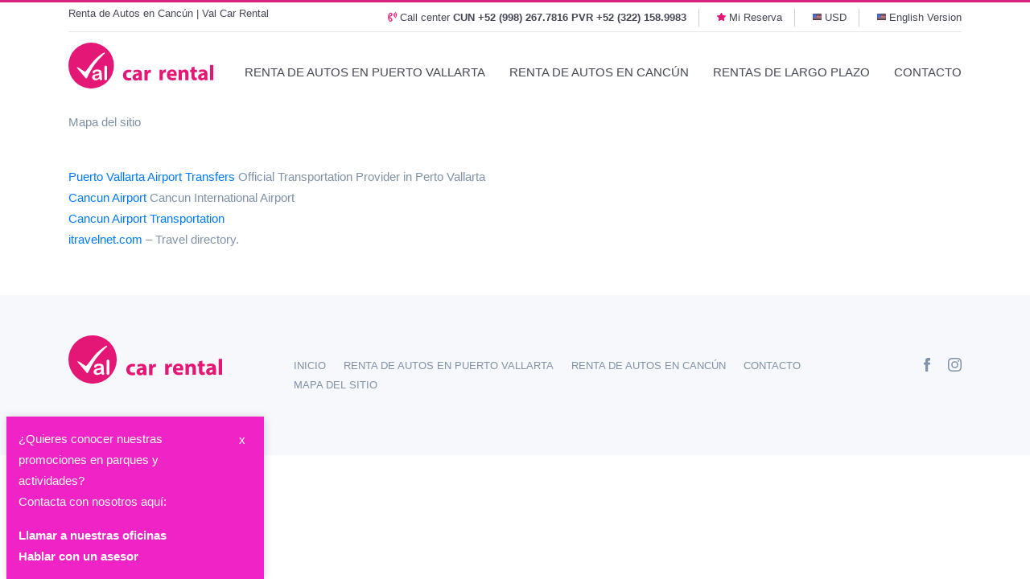

--- FILE ---
content_type: text/html; charset=UTF-8
request_url: https://www.valrental.com/mapa-del-sitio
body_size: 3272
content:
<!DOCTYPE html>
<html lang="es-MX">
<head>
    <meta charset="UTF-8">
    <meta http-equiv="X-UA-Compatible" content="IE=edge">
    <meta name="viewport" content="width=device-width, initial-scale=1">
    <meta name="application-name" content="Val Car Rental" />

    <link rel="shortcut icon" href="/favicon.ico" type="image/x-icon">
    <link rel="apple-touch-icon" sizes="76x76" href="/apple-touch-icon.png">
    <link rel="icon" type="image/png" sizes="32x32" href="/favicon-32x32.png">
    <link rel="icon" type="image/png" sizes="16x16" href="/favicon-16x16.png">

    <meta name="robots" content="index,follow"/>
    <link rel="sitemap" type="application/xml" title="Sitemap" href="/sitemap.xml" />
    <meta property="og:locale" content="es-MX" /> 
	<meta property="og:type" content="website" />
	<meta property="og:title" content="Mapa del sitio | Val Car Rental" />
	<meta property="og:description" content="Somos una empresa dedicada al servicio de renta de autos para personas que buscan el descanso, la diversión, la practicidad, la comodidad y la paz." />
	<meta property="og:url" content="https://www.valrental.com" />
	<meta property="og:site_name" content="Val Car Rental" />
	<meta property="og:image" content="https://www.valrental.com/img/val-rental.jpg" />
	
	<meta name="twitter:card" content="summary_large_image" />
	<meta name="twitter:title" content="Mapa del sitio | Val Car Rental" />
	<meta name="twitter:description" content="Somos una empresa dedicada al servicio de renta de autos para personas que buscan el descanso, la diversión, la practicidad, la comodidad y la paz." />
	<meta name="twitter:image" content="https://www.valrental.com/img/val-rental.jpg" />
    <meta name="geo.region" content="MX">
	<meta name="geo.placename" content="Cancun">
	
			<link rel="canonical" href="https://www.valrental.com/mapa-del-sitio">
		

        <title>Mapa del sitio | Val Car Rental</title>
    
    <link rel="stylesheet" href="/css/base.css">
    <link rel="stylesheet" href="/css/valcar.css?v=1001">
    <script defer src="/js/base.js"></script>
    <script defer src="/js/valcar.js?v=1000"></script>

    <meta name="description" content="Conoce nuestro mapa del sitio - Val Car Rental">    
    <!-- Global site tag (gtag.js) - Google Analytics -->
	<script async src="https://www.googletagmanager.com/gtag/js?id=UA-121053293-3"></script>
	<script>
	  window.dataLayer = window.dataLayer || [];
	  function gtag(){dataLayer.push(arguments);}
	  gtag('js', new Date());
	
	  gtag('config', 'UA-121053293-3');
	</script>
	
	<script>
	var Tawk_API=Tawk_API||{}, Tawk_LoadStart=new Date();
	(function(){
	var s1=document.createElement("script"),s0=document.getElementsByTagName("script")[0];
	s1.async=true;
	s1.src='https://embed.tawk.to/5d1cfb647a48df6da242d32d/default';
	s1.charset='UTF-8';
	s1.setAttribute('crossorigin','*');
	s0.parentNode.insertBefore(s1,s0);
	})();
	</script>


    <!-- Facebook Pixel Code -->
    <script>
    !function(f,b,e,v,n,t,s)
    {if(f.fbq)return;n=f.fbq=function(){n.callMethod?
    n.callMethod.apply(n,arguments):n.queue.push(arguments)};
    if(!f._fbq)f._fbq=n;n.push=n;n.loaded=!0;n.version='2.0';
    n.queue=[];t=b.createElement(e);t.async=!0;
    t.src=v;s=b.getElementsByTagName(e)[0];
    s.parentNode.insertBefore(t,s)}(window,document,'script',
    'https://connect.facebook.net/en_US/fbevents.js');
    fbq('init', '164848414922414'); 
    fbq('track', 'PageView');
    </script>
    <!-- End Facebook Pixel Code -->

	
</head>
<body>

    <div class="container">
        <div class="row top">
            <div class="col-md-3">
            
                <h1>Renta de Autos en Cancún | Val Car Rental</h1>
            </div>
            <div class="col-md-9 text-right">
                <ul class="list-inline">
                    <li class="list-inline-item brt">
                    	<svg class="icono" viewBox="287.61 41.8 11.39 12.82"><use xlink:href="/img/iconos.svg#callCenter"></use></svg> 
                    	Call center 
                    	<strong><a href="tel:+529982677816" title="Llamanos">CUN +52 (998) 267.7816</a></strong>
                    	<strong><a href="tel:+523221589983" title="Llamanos">PVR +52 (322) 158.9983</a></strong>
                    </li>
                    <li class="list-inline-item brt"><svg class="icono" viewBox="308.89 41.63 13.59 13"><use xlink:href="/img/iconos.svg#myBooking"></use></svg> <a href="/mi-reservacion" title="faqs">Mi Reserva</a></li>
                    <li class="list-inline-item brt">
                        <a href="?currency=USD" title="English Version">
                                                            <svg class="icono" viewBox="355.63 42 18.62 12.61"><use xlink:href="/img/iconos.svg#usaFlag"></use></svg> 
                                                        USD                        </a>
                    </li>
                    <li class="list-inline-item">
                                                    <svg class="icono" viewBox="355.63 42 18.62 12.61"><use xlink:href="/img/iconos.svg#usaFlag"></use></svg> 
                                                <a href="/en" title="English Version">English Version</a></li>
                </ul>
            </div>
            <div class="col-md-12"><hr></div>
        </div>
    </div>
    <div class="container">
        <nav class="navbar navbar-expand-lg navbar-light bg-light pl-0">
        <a href="/" title="Val Car Rental" class="logo"><svg viewBox="8 6 182.86 57.49"><use xlink:href="/img/iconos.svg#valLogo"></use></svg></a>
            <button class="navbar-toggler" type="button" data-toggle="collapse" data-target="#navbarSupportedContent" aria-controls="navbarSupportedContent" aria-expanded="false" aria-label="Toggle navigation">
                <span class="navbar-toggler-icon"></span>
            </button>

            <div class="collapse navbar-collapse" id="navbarSupportedContent">
                <ul class="navbar-nav ml-auto">
                    <!--<li class="nav-item">
                        <a class="nav-link" href="/" title="Inicio">Inicio</a>
                    </li>-->
                    <li class="nav-item">
                        <a class="nav-link" href="/renta-de-autos-en-puerto-vallarta" title="Renta de autos en Puerto Vallarta">Renta de autos en Puerto Vallarta</a>
                    </li>
                    <li class="nav-item">
                        <a class="nav-link" href="/renta-de-autos-en-cancun" title="Renta de autos en Cancún">Renta de autos en Cancún</a>
                    </li>
                    <li class="nav-item">
                        <a class="nav-link" href="/rentas-de-largo-plazo" title="Rentas de largo plazo">Rentas de largo plazo</a>
                    </li>
                    <li class="nav-item">
                        <a class="nav-link" href="/contacto" title="Contacto">Contacto</a>
                    </li>
                </ul>
            </div>
        </nav>
    </div>
    
<div class="container">
	<div class="row">
		<div class="col-12">
			<h2 class="titulo"><span>Mapa del sitio</span></h2>
			
			<ul class="list-unstyled">
				<li><a href="https://puerto-vallarta-airport-transportation.com">Puerto Vallarta Airport Transfers</a> Official Transportation Provider in Perto Vallarta</li><li><a href="https://cuninternationalairport.com">Cancun Airport</a> Cancun International Airport</li><li><a href="https://cancun-airport-transportation.com">Cancun Airport Transportation</a></li><li><a href="http://www.itravelnet.com/">itravelnet.com</a> – Travel directory.</li>			</ul>


		</div>
	</div>
</div>
    <div class="container-fluid footer gris">
        <div class="row">
            <div class="container">
                <div class="row">
                   <!-- <div class="col-md-6">
                    <h3 class="titulo">Suscríbete</h3>
                    Obtén <span>1 día gratis</span> al reservar tu auto por más de 5 días                    
                    </div>
                    <div class="col-md-6">
                        <div class="input-group mb-3">
                            <input type="text" class="form-control" placeholder="Escribe tu email">
                            <div class="input-group-append">
                                <button class="btn btn-outline-secondary btn-suscribir-footer" type="button" id="button-addon2">Suscribirse</button>
                            </div>
                        </div>
                    </div>
                    <div class="col-md-12"><hr></div>-->
                    <div class="clearfix"></div>
                    <div class="col-md-3">
                        <a href="/" title="Val Car Rental" class="logo"><svg class="logo" viewBox="8 6 182.86 57.49"><use xlink:href="/img/iconos.svg#valLogo"></use></svg></a>
                    </div>
                    <div class="col-md-7 pl-0 pr-0">
                        <ul class="list-inline">
                            <li class="list-inline-item"><a href="/" title="">Inicio</a></li>
                            <li class="list-inline-item"><a href="/renta-de-autos-en-puerto-vallarta" title="">Renta de autos en Puerto Vallarta</a></li>
                            <li class="list-inline-item"><a href="/renta-de-autos-en-cancun" title="">Renta de autos en Cancún</a></li>
                            
                            <li class="list-inline-item"><a href="/contacto" title="">Contacto</a></li>
                            <li class="list-inline-item"><a href="/mapa-del-sitio" title="">Mapa del Sitio</a></li>
                           
                        </ul>
                    </div>
                    <div class="col-md-2 text-right">
                        <ul class="list-inline">
                            <li class="list-inline-item"><a href="https://www.facebook.com/valrental/" rel="noopener" class="icono3" title="Facebook Val Rental" target="_blank"><svg class="icono3" viewBox="37.34 99.16 19.92 39.84"><use xlink:href="/img/iconos_check.svg#facebook"></use></svg></a></li>
                            <li class="list-inline-item"><a href="https://www.instagram.com/valcarrental/" rel="noopener" class="icono3" title="Instagram Val Rental" target="_blank"><svg class="icono3" viewBox="87 108.68 30.32 30.32"><use xlink:href="/img/iconos_check.svg#instagram"></use></svg></a></li>
                        </ul>
                    </div>
                </div>
            </div>
        </div>
    </div>


    <div class="open-tours">

        <p onclick="$('.tours-alerta').show(); $('.open-tours').hide();">
                            Descubre nuestros tours y promociones
                    </p>

    </div>

    <div class="tours-alerta">

        <div class="divider">
            <p>
                                    ¿Quieres conocer nuestras promociones en parques y actividades?
                            </p>
            <button type="button" onclick="$('.tours-alerta').hide(); $('.open-tours').show();">
                x
            </button>

        </div>
        <p>
            Contacta con nosotros aquí:        </p>
        <div class="grid">
                                <!-- Oficinas -->
                <a href="tel:+529982677816">
                                           Llamar a nuestras oficinas
                                    </a>
                <!-- Whatsapp -->
                                <!-- Link tawto -->
                <a href="javascript:void(Tawk_API.toggle())" title="Tawto">
                                            Hablar con un asesor
                                        
                </a>
        </div>
                
    </div>
<script defer src="https://static.cloudflareinsights.com/beacon.min.js/vcd15cbe7772f49c399c6a5babf22c1241717689176015" integrity="sha512-ZpsOmlRQV6y907TI0dKBHq9Md29nnaEIPlkf84rnaERnq6zvWvPUqr2ft8M1aS28oN72PdrCzSjY4U6VaAw1EQ==" data-cf-beacon='{"version":"2024.11.0","token":"d005c0042565428e98755b050b30a210","r":1,"server_timing":{"name":{"cfCacheStatus":true,"cfEdge":true,"cfExtPri":true,"cfL4":true,"cfOrigin":true,"cfSpeedBrain":true},"location_startswith":null}}' crossorigin="anonymous"></script>
</body>

</html>


--- FILE ---
content_type: text/css
request_url: https://www.valrental.com/css/valcar.css?v=1001
body_size: 6481
content:
body{
    font-family: 'Arial';
    color: #8092a7;
    font-size: 11.5pt;
    line-height: 1.7;
    border-top:3px solid #d72483;
}

.container-fluid{
    background: #f7f8fb;
    padding-bottom:60px;
}
.nvd{
    display: none;
}
.icono{
    width: 11px!important;
    margin-top:-3px;
}
.icono2{
    width: 15px!important;
    margin-top:-3px;
}
.icono3{
    height: 17px!important;
    margin-top:-3px;
}
.icono4{
    width: 15px!important;
    margin-top:-5px;
}
.icono-stars{
    width: 90px!important;
    margin-top:-3px;
}
.icono-google{
    width: 20px!important;
    margin-top:-3px;
}
.seguro{
    width: 80px!important;
}
.extra-img{
    width: 80px!important;
}
.tarjeta{
    width: 100px;
}
.paypal{
    width: 100px;
}
.gris{
    background: #f7f8fb;
}
.pr-0{
    padding-right:0px;
}
.pl-0{
    padding-left: 0px;
}
.pt-10{
    padding-top:10px; 
}
.pt-15{
    padding-top:15px;
}
.pt-20{
    padding-top:20px!important;
}
.pt-40{
    padding-top:40px;
}

.pt-60{
    padding-top:60px;
}
.pb-10{
    padding-bottom:10px;
}
.pb-20{
    padding-bottom:20px;
}
.pb-40{
    padding-bottom:40px;
}
.pb-60{
    padding-bottom:60px;
}
.pb-100{
    padding-bottom: 100px;
}
.pb-140{
    padding-bottom: 140px;
}
.pb-180{
    padding-bottom: 180px;
}
.pb-220{
    /*padding-bottom: 220px;*/
}
.mb-20{
    margin-bottom:20px;
}
.mb-sub{
    margin-bottom:-20px;
}
.alert-warning {
    color: #856404;
    background-color: #fff3cd;
    border-color: #ffeeba;
    padding:7px 10px;
}
.hr-rosa{
    margin-top:-25px;
    padding-top:0px;
    border-bottom:3px solid #d72483;
    width: 30px;
    float:left;
}
.ver{
    display: block;
}
.nover{
    display: none;
}
.nosotros{
    /*margin-top:-80px;*/
    padding-top: 25px;
    /*padding-bottom:60px;*/
}
.nosotros > .titulo {
    margin-bottom: -6px;
}
.nosotros .direccion{
    padding-top:100px;
    
}
.nosotros .direccion h3, .nosotros .direccion2 h3{
    font-size: 17pt;
    color:#454854;
    font-weight: 300; 
}
.nosotros .direccion h3 span, .nosotros .direccion2 h3 span{
    font-weight: bold;
}
.nosotros .direccion a, .nosotros .direccion2 a {
    text-decoration: none;
}
.nosotros .direccion-contenido{
    background: #f7f8fb;
    margin-left:-70px;
    padding-left:70px;
}
.nosotros .direccion-contenido .contenido{
    background: #f7f8fb;
    margin-right:-80px;
    padding-right:15px;
    padding-top:15px;
    padding-bottom:70px;
}
.nosotros .direccion-contenido .contenido strong{
    color:#454854; 
}
.nosotros .direccion-contenido a{
    color: #8092a7;
    text-decoration: none;
}
.nosotros .direccion-contenido a:hover{
    color: #8092a7;
    text-decoration: none;
}
.nosotros .mapa{
    margin-top:-410px;
}
.nosotros .mapa2{
    margin-top:-310px;
}
@media screen and (max-width: 767px) {
    .nosotros .mapa2{
        margin-top:-43px;
    }
}
.top{
    padding-top:5px!important;
}
.top h1{
    font-size: 10pt;
    line-height: 1;
    margin-bottom: 0px;
    color: #454854;
    line-height: 1.3;
}
.top .brt{
    border-right: 1px solid #ccc;
    padding-right:15px;
}
.top ul{
    margin-bottom:0px!important;
}
.top ul li{
    font-size: 10pt;
    padding-left:10px;
    color:#454854;
}
.top ul li a{
    color:#454854;
}
.top hr{
    margin-bottom:0px;
    margin-top:5px;
}

.navbar{
    background: none!important;
    padding-right:0px!important;
    margin-bottom:20px;
}
.navbar ul li a{
    padding-right:0px!important;
    padding-left:30px!important;
    padding-top:30px;
    text-transform: uppercase;
    font-size: 11pt;
    color:#454854!important;
}

.navbar a.logo{
    margin-top:5px;
    width: 180px;
}
.footer a.logo{
    margin-top:5px;
    width: 10px;
}

.banner{
    height: 540px;
    background: #f7f8fb;
    background: -webkit-linear-gradient(23deg, #f7f8fb 0%, #f7f8fb 36%, #d72483 32%, #d72483 100%);
    margin-bottom:40px;
    padding-top:80px;
}
.box-landing{
    background: #001739;
    padding:20px!important;
    border-radius: 15px;
    min-height: 405px;
    
}
.booking{
    margin-top:-500px;
    margin-bottom:140px;
}

.select-style {
    border: 1px solid #ccc;
    width: 91%;
    border-radius: 0px;
    overflow: hidden;
    background: #ffffff;
}

.select-style select {
    padding: 5px 8px;
    width: 100%;
    border: none;
    box-shadow: none;
    background: transparent;
    background-image: none;
    -webkit-appearance: none;
}
.box{
    background: #001739;
    padding:20px!important;
    border-radius: 15px;
    
}


.select-style select:focus {
    outline: none;
}
.box h2{
        color:white;
        font-size: 15pt;
}
.box label{
        color:white;
        font-size: 9pt;
        text-transform: uppercase;
}
.box .form-group{
        margin-bottom:0px;
}
.box .form-control{
        border-radius:1px;
        border-left:none!important;
}
.box .input-group-prepend, .input-group, .input-group-text{
        border-radius: 1px!important;
        border-right:none!important;
    }
.box .btn-submit{
        color:white;
        text-transform: uppercase;
        background: #07c141;
        height: 60px;
        margin-top:15px;
    }
.titulo{
    font-size: 15pt;
    color:#454854;
    margin-bottom:40px;
    font-weight: bold;
}
.titulo span{
        font-size: 11pt!important;
        color: #8092a7;
        font-weight: normal !important;
        line-height: 2;
    }
.titulo-l{
        font-size: 15pt;
        color:#454854;
        margin-top:20px;
    }
.ver-todos{
    padding-top:35px;
}
.lista-box{
    background: white;
    padding:20px 20px 0px 20px;
    margin-bottom:5px;
    font-size: 10pt;
}
.lista-box h3, .lista-box .lista-box-title {
    margin-bottom:0px;
}
.btn-rentar-list{
    background:#d72483;
    color:white;
    border-radius: 1px;
    padding:24px 18px;
    font-size: 13pt;
    box-shadow: 0px 20px 20px rgba(0,0,0,0.15);
}
.incluye-list{
    font-size: 10pt;
    margin-bottom:10px;
}
.incluye-list li{
    padding-bottom: 5px;
}
.lista-box h3, .lista-box .lista-box-title {
    font-size: 15pt;
    color:#454854;
}
.lista-box .precio{
    color:#454854;
    font-size: 14pt;
    line-height: 1;
}
.footer{
    margin-top:40px;
    font-size: 11pt;
}
.footer h3{
    margin-bottom:0px;
}
.footer span{
    color:#d72483;
}

.footer .logo{
    margin-top:10px;
    height: 60px;
}

.footer .list-inline{
    margin-top:35px!important;
}
.footer .list-inline li a{
    color: #8092a7;
    text-transform: uppercase;
    font-size: 10pt;
    padding-left:10px;
}
.footer .list-inline li a:hover{
    color: #d72483;
    text-decoration: none;
}
.btn-suscribir-footer{
    background: #d72483;
    color:white;
    border:none!important;
    border-radius: 1px;
    font-size: 11pt;
    height: 50px;
}
.footer{
    padding-top:40px;
}
.footer .input-group .form-control{
    height: 50px;
    border-radius: 1px;
    border:none;
}
.footer .input-group .form-control::placeholder{
    color:#8092a7;
    font-size: 11pt;
}
.container_accordion, .container_accordion_{
    margin-bottom:15px;
}
.container_accordion .accordion, .container_accordion_ .accordion_{
    background: white;
    color:#454854;
    font-size: 13pt;
    padding:12px 40px 12px 15px;
    min-height: 40px;
}
.container_accordion .accordion::after, .container_accordion_ .accordion_::after{
    /*background: #d72483;
    color:white;
    content:'+';
    float: right;
    padding:12px 15px;
    position: absolute;
    right: 0;
    top: 0;
    height: 100%;
    vertical-align: middle;*/
}
.container_accordion .panel, .container_accordion_ .panel{
    background: white;
    padding:10px;
    margin-top:-5px;
}
.img-sombra{
    box-shadow: 0px 20px 20px rgba(0,0,0,0.15);
}

.slider-review-element{
    background: white;
    border:1px solid #D2D9EB;
    box-shadow: 0px 10px 10px rgba(0,0,0,0.15);
    padding:15px;
    min-height: 260px;
}
.slider-review-element .nombre p{
    color:#454854;
    margin-bottom:0px;
    line-height: 1;
    padding-top:5px;
}
.slider-review-element .nombre span{
    font-size: 9pt;
}
.slider-review-element .contenido{
    color:#454854;
    padding-top:10px;
    padding-bottom:10px;
    font-size: 11pt;
}
.slider-review-element .pie{
    font-size: 10pt;
}
.slider-review-element .pie a{
    color:#8092a7;
}
.slider-review-element .pie a:hover{
    color:#8092a7;
    text-decoration: none;
}
.slick-track {
    padding-bottom:30px;
}
.titulo-locaciones{
    position: absolute;
    top:20px;
    padding-left:25px;
}
.titulo-locaciones h3, .titulo-locaciones a{
    color:white;
    font-size:17pt;
    font-weight: 600;
    line-height: 1.3;
    text-decoration: none;
}
.precio-locaciones{
    position: absolute;
    bottom:40px;
    padding-left:25px;
    color:white;
    font-size: 14pt;
    line-height: 1.5;
}
.precio-locaciones span{
    color:#ffc100;
    font-size: 11pt;
}
.boton-locaciones{
    position: absolute;
    right:40px;
    bottom:50px;
}
.btn-loc{
    background: #d72483;
    color:white;
    font-size: 12pt;
    border-radius: 1px;
    padding-left: 60px;
    padding-right:60px;
    box-shadow: 0px 20px 20px rgba(0,0,0,0.15);
}
.img-locaciones{
    box-shadow: 0px 20px 20px rgba(0,0,0,0.15);
}
.categorias p{
    line-height: 1.5;
}
.categorias a{
    color:#8092a7;
}
.categorias a.selected_requirement{
    color:#454854;
    font-weight: 600;
}
.booking-pasos{
    margin-top:-110px;
    margin-bottom:30px;
}
.booking-pasos .scont{
    background: none;
    border:none;
    box-shadow: none;
    color:#8092a7;
    padding: 10px;
}
.btn-confirmar{
    background: #d72483;
    color:white;
    padding:10px 40px;
    border:none;
    box-shadow: none;
    border-radius: 0px!important;
}
.btn-reserva-continuar{
    background: #0057f2;
    color:white;
    border:none;
    border-radius: 1px;
    font-size: 12pt;
    margin-top:20px;
    padding:12px;
    box-shadow: 0px 20px 20px rgba(0,0,0,0.15);
}
.boxpasos{
    background: white;
    border-radius: 1px;
    border:1px solid #D2D9EB;
    box-shadow: 0px 10px 10px rgba(0,0,0,0.15);
    padding-top:20px;
    padding-bottom:0px;
    padding-left: 30px;
    padding-right: 30px;
}
.boxpasos label{
    text-transform: uppercase;
    font-size: 9pt;
}
.boxpasos .form-control{
    font-size: 10pt;
    height: 30px;
    border-radius: 0px;
    padding-left:0px;
    padding-right:0px;
    border:none;
}
.boxpasos .input-group-prepend{
    background: none!important;
    border-radius: 0px;
    border:none;
}
.editar-input{
    border:1px solid #D2D9EB!important;
    padding:0px .75rem!important;
}
.boxpasos .input-group-prepend .input-group-text{
    background: none!important;
    height: 30px;
    border-radius: 0px;
    border:none;
    padding-left:0px;
}
.reservacion .titulo-l{
    font-size:12.5pt;
    font-weight: 600;
}
.reservacion .titulo-g{
    font-size:11.5pt;
    font-weight: 600;
    color:#454854;
}
.reservacion .titulo-g span{
    color:#8092a7;
    font-size:10.5pt;
    font-weight: 300!important;
}
.reservacion p strong{
    color:#454854;
    
}
.reservacion .form-check{
    margin-top:0px;
    margin-bottom:3px;
}
.reservacion .form-check label{
    font-size: 11pt;
}
.reservacion .form-check .cantidad{
    float:right;
    font-size: 11pt;
}
.reservacion .form-inline select{
    border-radius: 1px!important;
    padding-right:10px;
}
.reservacion .box-autos{
    background: white;
    box-shadow: 1px 1px 10px rgba(0,0,0,0.15);
    padding:20px 15px;
    border-radius:1px;
    margin-bottom:20px;
}
.reservacion .box-autos .subtotal{
    background: #0057f2;
    color:white;
    padding:9px 15px;
    font-size: 10pt;
    margin-left:-15px;
    margin-right: -15px;   
}
.reservacion .box-autos .subtotal span{
    font-size: 12pt;
    color:white;
    float:right;
}
.reservacion .box-autos .editar{
    background: #bdccdc;
    color:white;
    text-align: center;
    margin-left:-15px;
    margin-right: -15px;
    margin-bottom:-20px;
    padding-top:9px;
    padding-bottom:9px;
}
.reservacion .box-autos .editar button{
    width: 100%;
    background: #bdccdc;
    color:white;
    border:none;
    box-shadow: none;
}
.reservacion .box-autos .confirmar{
    background: #d72483;
    color:white;
    text-align: center;
    margin-left:-15px;
    margin-right: -15px;
    margin-bottom:-20px;
    margin-top:20px;
    padding-top:9px;
    padding-bottom:9px;
}
.reservacion .box-autos .confirmar button{
    width: 100%;
    background: #d72483;
    color:white;
    border:none;
    box-shadow: none;
}

.reservacion .resumen .input-group{
    margin-top:0px;
    margin-bottom:0px;
    padding-top:0px;
}
.reservacion .resumen .input-group-text{
    background: white;
    border:none;
    height: 30px;
    padding-left:0px; 
}
.reservacion .resumen .select-css{
    height: 30px;
    padding:0px .75rem!important;
}
.reservacion .resumen .form-control{
    height: 30px;
    border:none;
}

.reservacion .recomendado{
    border:1px solid #0057f2;
}
.reservacion .box-autos .reco-tag{
    background: #0057f2;
    color:white;
    font-size: 9pt;
    border-radius: 10px;
    width: 100px;
    text-align:center;
    float:right;
    margin-top:-20px;
}
.reservacion .box-autos h3{
    font-size: 15pt;
    margin-bottom:0px;
    color:#454854;
}
.reservacion .box-autos .incluye{
    font-size: 10pt;
    margin-top:10px;
    color:#8092a7;
}

.reservacion .box-autos .incluye p{
    margin-bottom:3px;
    color:#8092a7;
    line-height: 1.5;
}
.reservacion .box-autos label{
    font-size: 9pt;
    text-transform: uppercase;
    margin-bottom: 0px;
}

.reservacion .box-autos .inc-der{
    font-size: 10pt;
    float: left;
    margin-top:22px;
}
.reservacion .box-autos .inc-der p{
    margin-bottom:3px;
}

.reservacion .box-autos .inc-izq{
    font-size: 10pt;
    float: left;
    margin-right:100px;
    margin-top:22px;
}
.reservacion .box-autos .inc-izq p{
    margin-bottom:3px;
}

.reservacion .box-autos .precio{
    color:#454854;
    font-size: 14pt;
}
.reservacion .resumen p{
    color:#454854;
    line-height: 1;
}
.reservacion .btn-rentar{
    color:white;
    background: #d72483;
    border-radius: 1px;
    box-shadow: 0px 20px 20px rgba(0,0,0,0.15);
    margin-top:15px;
    font-size: 11pt;
    padding:10px 20px;
}
.paso-verde{
    border-bottom:5px solid #53a84c;
    padding-bottom:20px;
    color:#454854;
    font-size: 11pt;
    padding-left:0px;
}
.paso-verde span{
    color:#53a84c;
    line-height: 3;
}
.paso-azul{
    border-bottom:5px solid #0057f2;
    padding-bottom:20px;
    color:#454854;
    font-size: 11pt;
    font-weight: 600;
    padding-left:0px;
}
.paso-azul span{
    color:#0057f2;
    line-height: 3;
}
.paso-gris{
    border-bottom:5px solid #868686;
    padding-bottom:20px;
    color:#868686;
    font-size: 11pt;
    padding-left:0px;
}
.paso-gris span{
    color:#868686;
    line-height: 3;
}

.ck-button label{
    color:white;
    border-radius:1px;
    background:#d72483;
    padding:15px;
    box-shadow: 0px 20px 20px rgba(0,0,0,0.15);
}

.ck-button span{
    background:#d72483;
    text-align: center;
    line-height: 1;
}

.ck-button label input {
    position:absolute;
    top:0px;
    display: none;
    z-index:-999;
}
.checked{
    background: #d2d9eb!important;
}
.checked span{
    background: #d2d9eb!important;
}
.checked-box{
    border:1px solid #d72483;
}
.palomita{
    background:#d72483;
    color:white;
    width: 25px;
    height: 25px;
    position: absolute;
    top:0;
    right: 0;
    display: none;
}

.checked-box .palomita{
    /* display: block !important; */
    display: flex;
    justify-content: center;
}
.reservacion .box-autos .titulo-extras{
    font-size: 12pt;
    color:#454854;
    font-weight: 600;
    margin-top:5px;
}
.reservacion .box-autos .precio-extras{
    font-size: 10pt;
    padding-top: 25px;
}
.reservacion .box-autos .precio-extras .precio{
    font-size: 12pt;
    font-weight: 600;
}

/* INICIO DE ESTILOS DE EXTRAS */
.reservacion .container_extras{
    width: 100%;
    display: flex;
    flex-direction: column;
    gap: 1rem;
    margin-bottom: 20px;
}
.reservacion .container_extras .extras{
    font-size: 10.5pt;
    background: white;
    box-shadow: 1px 1px 10px rgba(0, 0, 0, 0.15);    
    border-radius: 1px;
    display: grid;
    grid-template-columns: 150px 1fr;
    column-gap: 1rem;
    position: relative;
}
.reservacion .container_extras .extras .picture img{
    width: 100%;
    height: 100%;
}
.reservacion .container_extras .extras .container_details{
    display: grid;
    grid-template-columns: 1fr 200px;
    gap: 1rem;
    padding: 0;
}
.reservacion .container_extras .extras .container_details .details{
    text-align: left;
    font-size: 10.5pt;
}
.reservacion .container_extras .extras .container_details .details .titulo-extras{
    font-size: 12pt;
    color: #454854;
    font-weight: 600;
    margin-top: 5px;
}
.reservacion .container_extras .extras .container_details .price{
    display: flex;
    flex-direction: column;
    justify-content: space-between;
    align-items: center;
}
.reservacion .container_extras .extras .container_details .price p:first-child{
    color: #454854;
}
.reservacion .container_extras .extras .container_details .price p{
    font-size: 11pt;
    font-weight: 600;
    margin: 0;
}
.reservacion .container_extras .extras .container_details .price .ck-button-extra{
    color:white;
    border-radius:1px;
    background:#d72483;
    padding:14px;
    margin: 0;
    width: 100%;
    font-size: 9pt;
    text-transform: uppercase;    
}
.reservacion .container_extras .extras .container_details .price .ck-button-extra span{
    background:#d72483;
    text-align: center;
    line-height: 1;
}
.reservacion .container_extras .extras .container_details .price .ck-button-extra input {
    position:absolute;
    top:0px;
    display: none;
    z-index:-999;
}
/* FIN DE ESTILOS DE EXTRAS */

.reservacion .box-autos .incluye-list{
    font-size: 11pt;
    padding-left:20px;
}
.reservacion .box-autos .incluye-list li{
    padding-bottom:10px;
}
.extras-linea .concepto{
    font-size: 10pt;
    width: 70%;
    color:#454854;
    float: left;
}
.extras-linea .precio{
    float: right;
    font-size: 10pt!important;
    text-align: right;
    color:#454854;
}


.checked-categoria{
    font-weight: 600;
    background: none!important;
    color:#454854;
}

.categorias label {
    display: inline-flex;
    align-items: baseline;
}
.categorias label input[type=radio] {
      display: none;
}
.all{
    text-decoration: none;
    color:#8092a7;
    cursor: pointer;
}

.select-css {
    display: block;
    box-sizing: border-box;
    margin: 0;
    border: none;
    border-radius: 0;
    -moz-appearance: none;
    -webkit-appearance: none;
    appearance: none;
    background-color: #fff;
}

.reservacion .informacion h3{
    color:#d72483;
    font-size: 13pt;
}
.reservacion .informacion label{
    text-transform: none!important;
    font-size: 10pt;
}
.reservacion .informacion .select{
    display: block;
    box-sizing: border-box;
    margin: 0;
    border-radius: 0;
    -moz-appearance: none;
    -webkit-appearance: none;
    appearance: none;
    background-color: #f6f7f9;
    width:20%;
    padding-left:5px;
    border:1px solid #ced4da;
}
.reservacion .informacion .input-group-append{
    width: 80%;
}
.reservacion .informacion .form-control{
    border-radius:0px;
}
.reservacion .terminos{
    font-size: 9pt;
    padding-top:25px;
}
.reservacion .ayuda{
    font-size: 11pt;
}
.reservacion .ayuda a{
    color:#454854;
    font-size: 13pt;
    font-weight: 600;
}

#cars-holder:before{
	display: block;
	position: relative;
	margin: 0px;
	padding: 0px;
	clear: both;
	content: "";
}
#cars-holder{
	display: block;
	position: relative;
	/*height: 243px;*/
}

.car-option-home{
	display: none;
	position: absolute;
	top: 0px;
	right: 0px;
    left: 0px;
    text-align: right;
}

.landing{
    max-height: 220px;
}

.cash-icono{
    width: 40px;
    float: right;
}


.big-title-home{
	color: white;
	font-size: 18pt;
	margin: 0px;
	padding: 0px;
	margin-bottom: 0px;
    text-align: right;
    overflow: hidden;
}
.big-title-home::before{
    content:"";
    display: inline-block;
    height: 0.5em;
    vertical-align: bottom;
    width: 60%;
    margin-left: -100%;
    margin-right:15px;
    border-top: 1px solid #b21a6b;
}
.big-title-home span{
    font-size: 50pt;
    font-weight: 600;
}
.big-title-home span.desde{
    color:#ffda00;
    font-size: 11pt;
    font-weight: 300;
}
.big-title-home span.dia{
    font-size: 10pt;
    font-weight: 300;
}
.procesando{
    font-size: 24pt;
    color:#454854;
    padding-top:100px;
    padding-bottom:200px;
}
.procesando span{
    color:#b21a6b;
    font-size: 18pt;
}
.procesando .leyenda{
    font-size: 16pt!important;
    color: #8092a7!important;
}
/*
	
	ANIMATIONS	
*/

.fade-out {
	-webkit-animation: fade-out 0.5s ease-out both;
	        animation: fade-out 0.5s ease-out both;
}
.fade-in {
	-webkit-animation: fade-out 0.5s ease-in both;
	        animation: fade-out 0.5s ease-in both;
}


  /**
 * ----------------------------------------
 * animation fade-out
 * ----------------------------------------
 */
@-webkit-keyframes fade-out {
    0% {
      opacity: 1;
    }
    100% {
      opacity: 0;
    }
  }
  @keyframes fade-out {
    0% {
      opacity: 1;
    }
    100% {
      opacity: 0;
    }
  }
    /**
 * ----------------------------------------
 * animation fade-out
 * ----------------------------------------
 */
@-webkit-keyframes fade-in {
    0% {
      opacity: 0;
    }
    100% {
      opacity: 1;
    }
  }
  @keyframes fade-in {
    0% {
      opacity: 0;
    }
    100% {
      opacity: 1;
    }
  }


@media (max-width:728px){
    .container-fluid{
        padding-bottom:20px;
    }
    .banner{
        display: none!important;
    }
    .booking{
        margin-top:20px;
        margin-bottom:40px;
    }
    .autos{
        display: none!important;
    }
    .titulo{
        font-size: 16pt;
        margin-bottom:20px;
    }
    .titulo span{
            font-size: 12pt!important;
        }
    .nvd{
        display: block;
    }
    .right-star{
        display: none!important;
    }
    .nosotros{
        margin-top:30px;
        padding-bottom:0px;
    }
    .direccion{
        margin-top:200px;
    }
    /* .direccion2{
        margin-top:100px;
    } */
    .direccion-contenido{
        margin-left: 0px!important;
        padding-left: 15px!important;
    }
    .contenido{
        margin-right: 0px!important;
    }
    .mapa{
        margin-top:-640px!important;
    }
    .precio-locaciones{
        bottom:40px;
    }
    .boton-locaciones{
        bottom:40px;
    }
    .btn-loc{
        padding-left: 40px;
        padding-right:40px;
    }
    .booking-pasos{
        margin-top:0px;
        padding-left: 15px!important;
        padding-right: 15px!important;
    }
    .pr-0{
        padding-right:15px!important;
    }
    .boxpasos{
        margin-left:15px;
        margin-right:15px;
    }
    .total{
        text-align: left!important;
        padding-top:20px;
    }
    .centro{
        text-align: center;
    }
    .box-autos{
        margin-top:10px;
    }
    .box-autos .auto{
        padding-right:0px;
    }
    .inc-izq{
        width: 45%;
        float: left;
        margin-right: 0px!important;
    }
    .inc-der{
        width: 53%;
        float: left;
    }
    .filtros{
        display: none;
    }
    .pasado{
        display: none;
    }

}
@media (min-width:729px) and (max-width:991px){
    .precio-locaciones{
        bottom:40px;
    }
    .btn-loc{
        padding-left: 40px;
        padding-right:40px;
    }
}


.StripeElement {
    box-sizing: border-box;
    height: 40px;
    padding: 10px 12px;
    border: 1px solid #ced4da!important;
    border-radius: 0px;
    background-color: white;
    box-shadow: none;
    -webkit-transition: box-shadow 150ms ease;
    transition: box-shadow 150ms ease;
}

.gracias{
    margin-top:20px;
}
.gracias_icono{
    width:70px;
    margin-bottom:30px;
}
.gracias h2{
    color:#47474f!important;
}

.gracias p{
    line-height: 1;
}
.gracias a{
    color:#47474f!important;
    font-weight: 600;
}

.myreservation .text{
    border:none!important;
    background:white!important;
    padding-left:0px!important;
}

.myreservation .total{
    color:#0057f2!important;
    font-weight: 600!important;
    font-size: 13pt!important;
}
.myreservation .id_reservacion{
    color:#0057f2!important;
    font-weight: 600!important;
    font-size: 13pt!important;
}


.myreservation .badge {
    display: inline-block;
    padding: .25em .4em;
    font-size: 75%;
    font-weight: 300;
    line-height: 1;
    text-align: center;
    white-space: nowrap;
    vertical-align: baseline;
    border-radius: .50rem;
    margin-left:10px;
}

.myreservation .confirmada{
    background: #53a84c;
    color:white;
}
.myreservation .garantizada {
    background: #ffb400!important;
    color: white!important;
}
.myreservation .reservada{
    background-color: #868e96;
    color:white;
}
.myreservation .cancelada{
    background-color: #dc3545;
    color:white;
}
.myreservation .show{
    background-color: #28a745;
    color:white;
}
.myreservation .noshow{
    background-color: #868e96;
    color:white;
}

.myreservation .boton a{
    text-align: center;
    font-size:10pt;
    color:#454854;
    cursor:pointer;
}

.icono-boton{
    width: 23px;
}
.contact_links{
	color: #454854 !important;
	font-weight: bold;
}
.form_label{
	font-size: 12px;
	font-weight: 600;
}
.btn-contact {
    background: #d72483;
    color: white;
    font-size: 12pt;
    border-radius: 1px;
    padding-left: 60px;
    padding-right: 60px;
    box-shadow: 0px 20px 20px rgba(0,0,0,0.15);
    height: 45px;
}
.input_contact{
	border-radius: 0px !important;
	height: 45px;
}
.textarea_contact{
	border-radius: 0px !important;
}
.dropoff_word_big{
    font-size: 20px !important;
    margin-bottom: 15px;
}

.fast_quote{
    margin-right: 35px;
}
.fast_quote label{
    display: block;
    font-size: 8pt;
    font-weight: 600;
}
.fast_quote input{
    border-radius: 0px !important;
    margin-bottom: 15px;
}
.fast_quote select{
    border-radius: 0px !important;
}
.fast_quote button{
    border: 0px;
    background-color: #d72483;
    color: white;
    width: 100%;
    padding: 8px;
    margin-top: 15px;

    -webkit-box-shadow: 0px 5px 27px -16px rgba(0,0,0,1);
    -moz-box-shadow: 0px 5px 27px -16px rgba(0,0,0,1);
    box-shadow: 0px 5px 27px -16px rgba(0,0,0,1);
}
.line_{
    position: relative;
}
.line_:after {
    content: "";
    position: absolute;
    width: 35px;
    height: 1px;
    bottom: -15px;
    left: 0;
    border-bottom: 3px solid #d72483;
    /* right: 0; */
    margin: 0 auto;
}

.ul_largo_plazo{
    list-style-image: url("[data-uri]")
}
.box_vehicle_left_rents .left_{
    float: left;
    width: 70%;
}
.box_vehicle_left_rents .right_{
    float: right;
    width: 30%;
}
.box_vehicle_left_rents .right_ ul{
    padding: 0px;
    list-style-type: none;
    margin: 0px;
}
.box_vehicle_left_rents .left_ p.name_{
    font-size: 11pt;
    line-height: 1.1;
    font-weight: bold;
}
.box_vehicle_left_rents .left_ p.name_ span{
    font-size: 25pt;
    color: #454854;
    font-weight: bold;
    letter-spacing: 3px;
}
.box_vehicle_left_rents .left_ p.name_ span:before{
    content: '\A';
    white-space: pre;
}
.box_vehicle_left_rents .left_ img{
    width: 100%;
    margin-bottom: 25px;
}
.box_vehicle_left_rents .left_ a{
    border: 0px;
    background-color: #d72483;
    color: white;
    width: 100%;
    padding: 8px;
    margin-top: 15px;

    -webkit-box-shadow: 0px 5px 27px -16px rgba(0,0,0,1);
    -moz-box-shadow: 0px 5px 27px -16px rgba(0,0,0,1);
    box-shadow: 0px 5px 27px -16px rgba(0,0,0,1);
    text-decoration: none;
    padding: 10px 25px;
}

.long_time_vehicles_right .left_{
    float: left;
    width: 70%;
}
.long_time_vehicles_right .right_{
    float: right;
    width: 29%;
    position: relative;
}

.long_time_vehicles_right .left_ p{
    color: #454854;
    font-size: 13pt;
    line-height: 1.1;
    font-weight: bold;
}
.long_time_vehicles_right .left_ p span{
    font-size: 10pt;
    color: #8092a7;
}
.long_time_vehicles_right .left_ p span:before{
    content: '\A';
    white-space: pre;
}
.long_time_vehicles_right .left_ ul{
    padding: 0px;
    margin: 0px;
}
.long_time_vehicles_right .left_ ul li{
    display: inline;
    font-size: 9pt;
    padding-right: 8px;
}
.long_time_vehicles_right .right_ a{
    position: absolute;

    border: 0px;
    background-color: #d72483;
    color: white;
    width: 100%;
    height: 80px;
    padding: 8px;
    -webkit-box-shadow: 0px 5px 27px -16px rgba(0,0,0,1);
    -moz-box-shadow: 0px 5px 27px -16px rgba(0,0,0,1);
    box-shadow: 0px 5px 27px -16px rgba(0,0,0,1);
    text-decoration: none;
    padding: 28px 25px;
}

.alert-success {
    color: #3c763d;
    background-color: #dff0d8;
    border-color: #d6e9c6;

    padding: 15px;
    margin-bottom: 20px;
    border: 1px solid transparent;
    border-radius: 4px;
}
.alert-danger {
    color: #a94442;
    background-color: #f2dede;
    border-color: #ebccd1;
    padding: 15px;
    margin-bottom: 20px;
    border: 1px solid transparent;
    border-radius: 4px;
}

@media (max-width:1199px){
    .long_time_vehicles_right .right_ a{
        padding: 15px 25px;
        text-align: center;
    }
}
@media (max-width:991px){
    .box_vehicle_left_rents .left_{
        width: 100%;
    }
    .box_vehicle_left_rents .right_{
        width: 100%;
        margin-top: 15px;
    }
}
@media (max-width:765px){
    .fast_quote{
        margin-right: 0px;
        margin-bottom: 25px;
    }
}
@media (max-width:575px){
    .img_long_{
        max-width: 210px;
    }
    .long_time_vehicles_right .right_ a{
        padding: 25px 25px;
    }
}
@media (max-width:350px){
    .long_time_vehicles_right .left_{
        width: 100%;
        margin-bottom: 25px;
    }
    .long_time_vehicles_right .right_{
        width: 100%;
    }
    .long_time_vehicles_right .right_ a{
        position: relative;
        width: 100%;
        display: block;
    }
}


/* estilo bot��n cupon */
.btn-cupon-verifica{
    background: #5cb85c;
    color:white;
    border:none;
    border-radius: 1px;
    font-size: 12pt;
    margin-top:20px;
    padding:12px;
    box-shadow: 0px 20px 20px rgba(0,0,0,0.15);
}

.btn-cupon-verifica:hover{
    background: #257025;
    color:white;
    border:none;
    border-radius: 1px;
    font-size: 12pt;
    margin-top:20px;
    padding:12px;
    box-shadow: 0px 20px 20px rgba(0,0,0,0.15);
}
p.big-title-home {
    line-height: 1.2;
}


.open-tours {
    display: none; 
    position: fixed;
    left: 8px;
    bottom: 0; 
    min-width: 200px; 
    box-shadow: 1px 1px 10px rgb(0 0 0 / 15%);
    background-color: #f023c6;
    padding: 10px;
    color: #fff;
}

.open-tours p {
    cursor: pointer; text-align:center; margin-bottom:0px;
    
}

.tours-alerta {
    position: fixed;
    left: 8px;
    bottom: 0; 
    max-width: 320px; 
    box-shadow: 1px 1px 10px rgb(0 0 0 / 15%);
    background-color: #f023c6;
    padding: 15px;
    color: #fff;
}

@media screen and (max-width: 500px) {
    .open-tours {
        display: block;
    }
    .open-tours p {
        max-width: 200px;
    }
    .tours-alerta {
        display: none;
    }

}

.tours-alerta button {
    border: none; max-height:25px; max-width: 25px; background-color: transparent; color: #fff;
}

.tours-alerta .divider {
    display: grid; grid-template-columns: 1fr 25px; column-gap:20px;
}

.tours-alerta > div p {
    margin-bottom: 0px;
}

.tours-alerta .grid {
    display: grid;
}

.tours-alerta .grid a {
    color: #fff; font-weight: 700;
}


--- FILE ---
content_type: text/javascript
request_url: https://www.valrental.com/js/valcar.js?v=1000
body_size: 1028
content:
document.addEventListener("DOMContentLoaded", function(event) { 
	var secondsToWait = 2.5;
	var howManyCars = $(".car-option-home").length;
	var currentCar = $(".car-option-home").length - 1;

	$(".car-option-home").eq(1).show();
	if(howManyCars >= 2){
		automateCars(1);	
	}
	
	function automateCars(index){
		var realIndex = index-1;		
		currentCar = index;
		var newIndex = realIndex;
		setTimeout(function(){
			var parent = $(".car-option-home").eq(realIndex);		
			$(".car-slide-home",parent).addClass("fade-out");
			$(parent).addClass("fade-out");
			if((currentCar + 1) <= howManyCars){
				currentCar++;
				newIndex++;
			}else{
				currentCar = 1;
				newIndex = 0;
			}								
			$(".car-option-home").eq( newIndex ).show();
			setTimeout(function(){				
				$(parent).removeClass("fade-out");
				$(".car-slide-home",parent).removeClass("fade-out");				
				$(".car-option-home").eq(realIndex).hide();
				automateCars(currentCar);
			}, secondsToWait * 1000);
		}, secondsToWait * 1000);	
	};				
});
	
	


document.addEventListener("DOMContentLoaded", function(event) { 
	var acc = document.getElementsByClassName("accordion");
	var i;
	for (i = 0; i < acc.length; i++) {
		acc[i].addEventListener("click", function() {
				this.classList.toggle("active");
				var panel = this.nextElementSibling;
			if (panel.style.display === "block") {
				panel.style.display = "none";
			} else {
				panel.style.display = "block";
			}
		});
    }
});

document.addEventListener("DOMContentLoaded", function(event) { 
	$("#confirmar").hide();
	$("#cancelar").hide();
	$("#Económico").prop('checked', true);
	$("#Economy").prop('checked', true);			
	if( $("#Económico").is(':checked') ) {
		$(".Económico").addClass("ver");
		$(".Económico").removeClass("nover");
		$("#Económico").parent().addClass("checked-categoria");

	}
	if( $("#Economy").is(':checked') ) {
		$(".Economy").addClass("ver");
		$(".Economy").removeClass("nover");
		$("#Economy").parent().addClass("checked-categoria");

	}
	$('.lts').on('change', function() {
		$(".lts").parent().removeClass("checked-categoria");
		var clase =  $(this).val();
		$(".lista-box").addClass("nover");
		$("."+clase).addClass("ver");
		$("."+clase).removeClass("nover");
		$(this).parent().addClass("checked-categoria");

	});
	$("#all").on('click',function(){
		$(".lista-box").addClass("nover");
		$(".lista-box").removeClass("nover");
	});

	$('.lts-pasos').on('change', function() {
		var clase =  $(this).val();
		var selcat = seleccionadoscat();
		var selpax = seleccionadospax();
		var seltrans = seleccionadostrans()
		if(selcat.length>0){
			if(selpax.length>0){
				$.each(selpax, function (ind, elem) { 
					$("."+elem).removeClass("ver");
					$("."+elem).addClass("nover");
					$(".pax-ip input[type=checkbox]").prop('checked', false);				
				}); 
			}
			if(seltrans.length>0){
				$.each(selpax, function (ind, elem) { 
					$("."+elem).removeClass("ver");
					$("."+elem).addClass("nover");
					$(".trans-ip input[type=checkbox]").prop('checked', false);				
				}); 
			}
			$(".box-autos").removeClass("ver");
			$(".box-autos").addClass("nover");
			$.each(selcat, function (ind, elem) { 
				$("."+elem).removeClass("nover");
				$("."+elem).addClass("ver");
			}); 
		}else{
			$(".box-autos").removeClass("nover");
			$(".box-autos").addClass("ver");
		}
	});
	$('.lts-trans').on('change', function() {
		var clase =  $(this).val();
		var selcat = seleccionadoscat();
		var selpax = seleccionadospax();
		var seltrans = seleccionadostrans()
		$(".box-autos").addClass("nover");
		if(seltrans.length>0){
			if(selpax.length>0){
				$.each(selpax, function (ind, elem) { 
					$("."+elem).removeClass("ver");
					$("."+elem).addClass("nover");
					$(".pax-ip input[type=checkbox]").prop('checked', false);				
				}); 
			}
			if(selcat.length>0){
				$.each(selpax, function (ind, elem) { 
					$("."+elem).removeClass("ver");
					$("."+elem).addClass("nover");
					$(".cat-ip input[type=checkbox]").prop('checked', false);				
				}); 
			}
			$(".box-autos").removeClass("ver");
			$(".box-autos").addClass("nover");
			$.each(seltrans, function (ind, elem) { 
				$("."+elem).removeClass("nover");
				$("."+elem).addClass("ver");
			}); 
		}else{
			$(".box-autos").removeClass("nover");
			$(".box-autos").addClass("ver");
		}
	});

	$('.lts-pax').on('change', function() {
		var clase =  $(this).val();
		var selcat = seleccionadoscat();
		var selpax = seleccionadospax();
		var seltrans = seleccionadostrans()
		if(selpax.length>0){
			if(selcat.length>0){
				$.each(selpax, function (ind, elem) { 
					$("."+elem).removeClass("ver");
					$("."+elem).addClass("nover");
					$(".cat-ip input[type=checkbox]").prop('checked', false);				
				}); 
			}
			if(seltrans.length>0){
				$.each(selpax, function (ind, elem) { 
					$("."+elem).removeClass("ver");
					$("."+elem).addClass("nover");
					$(".trans-ip input[type=checkbox]").prop('checked', false);				
				}); 
			}
			$(".box-autos").removeClass("ver");
			$(".box-autos").addClass("nover");
			$.each(selpax, function (ind, elem) { 
				$("."+elem).removeClass("nover");
				$("."+elem).addClass("ver");
			}); 
		}else{
			$(".box-autos").removeClass("nover");
			$(".box-autos").addClass("ver");
		}
	});
	

	function seleccionadospax(){
		var datos = [];
		$(".lts-pax:checkbox:checked").each(function() {
			datos.push($(this).val());
	   });
	   return datos;
	};
	function seleccionadoscat(){
		var datos = [];
		$(".lts-pasos:checkbox:checked").each(function() {
			datos.push($(this).val());
	   });
	   return datos;
	};
	function seleccionadostrans(){
		var datos = [];
		$(".lts-trans:checkbox:checked").each(function() {
			datos.push($(this).val());
	   	});
	   	return datos;
	}


	$("#pickup-date").calentim({
        singleDate: true,
		autoCloseOnSelect: true,
		showTimePickers: false,
		format:"DD/MM/YYYY",
		minDate: moment(),
        onafterselect: function(calentim, start){
          var end = $("#return-date").data("calentim");
          end.config.minDate = moment(start);
          end.updateInput();
          end.$elem.click();
        }
      });
    $("#return-date").calentim({
      singleDate: true,
	  autoCloseOnSelect: true,
	  showTimePickers: false,
	  format:"DD/MM/YYYY"
	});

	$("#editar").on('click',function(){
		$("#confirmar").show();
		$("#cancelar").show();
		$("#editar").hide();
		$(".form-control").addClass("editar-input");
	});
	$("#cancelar").on('click',function(){
		$("#confirmar").hide();
		$("#cancelar").hide();
		$("#editar").show();
		$(".form-control").removeClass("editar-input");
	});
	$("#confirmar").on('click',function(){
		$( "#booking-pasos" ).submit();
	});
	$("#confirmar-extras").on('click',function(){
		$( "#extras" ).submit();
	});

	$("#cun_link").click(function() {
		window.location="/renta-de-autos-en-cancun";
	});
	$("#pv_link").click(function() {
		window.location="/renta-de-autos-en-puerto-vallarta";
	});
}); 


--- FILE ---
content_type: image/svg+xml
request_url: https://www.valrental.com/img/iconos_check.svg
body_size: 1135
content:
<svg xmlns="http://www.w3.org/2000/svg" xmlns:xlink="http://www.w3.org/1999/xlink" width="400" height="400" viewBox="0 0 400 400">
  <defs>
    <clipPath id="clip-custom_1">
      <rect width="400" height="400"/>
    </clipPath>
  </defs>
  <g id="custom_1" data-name="custom – 1" clip-path="url(#clip-custom_1)">
    <rect width="400" height="400" fill="#fff"/>
    <path id="iconmonstr-check-mark-4" d="M24.486,0A24.486,24.486,0,1,0,48.973,24.486,24.487,24.487,0,0,0,24.486,0ZM21.936,35.285l-9.182-8.9,3.789-3.791L21.936,27.7,33.45,15.9l3.789,3.789Z" transform="translate(23 17)" fill="#5fa35a"/>
    <path id="iconmonstr-x-mark-4" d="M23.465,0A23.465,23.465,0,1,0,46.93,23.465,23.466,23.466,0,0,0,23.465,0Zm8.117,35.086-8.1-8.021L15.43,35.2l-3.584-3.584,8.025-8.129L11.732,15.43l3.584-3.584,8.125,8.021,8.029-8.134,3.616,3.616-8.017,8.1L35.2,31.47Z" transform="translate(94 19)" fill="#cd0000"/>
    <path id="iconmonstr-check-mark-2" d="M19.386,41.887,0,23.281,6.012,17.1l13.26,12.652,26.3-26.787,6.124,6.068Z" transform="translate(163 24.035)" fill="#56a14f"/>
    <path id="delete" d="M19.447,0A19.447,19.447,0,1,0,38.895,19.447,19.448,19.448,0,0,0,19.447,0Zm6.727,29.079L19.46,22.431l-6.672,6.74L9.818,26.2l6.651-6.737L9.724,12.788l2.971-2.971,6.734,6.648,6.654-6.742,3,3-6.644,6.711,6.737,6.651Z" transform="translate(224.078 27)" fill="#454854"/>
    <path id="email" d="M16.715,16.529.021,3H33.41ZM9.158,13.991,0,6.569V23.981l9.158-9.99Zm15.113,0,9.158,9.99V6.569l-9.158,7.423ZM22.1,15.748l-5.388,4.367-5.388-4.367L.031,28.072H33.4Z" transform="translate(284.676 37.928)" fill="#0057f2"/>
    <path id="printer" d="M32.742,6.821H27.285V0H5.457V6.821H0V24.557H5.457v8.186H18.443c4.02,0,8.225-4.88,8.778-8.186h5.521ZM8.186,2.729H24.557V6.821H8.186ZM20.042,25.441s2,4.573-2.729,4.573H8.186V19.1H24.557v3.613C24.557,27.615,20.042,25.441,20.042,25.441Zm9.289-14.527a.682.682,0,1,1,.682-.682A.682.682,0,0,1,29.332,10.914Zm-7.5,12.278H10.914V21.828H21.828Zm-4.093,1.364H10.914v1.364h6.821Z" transform="translate(339.934 33.18)" fill="#0057f2"/>
    <path id="facebook" d="M10.98,13.28H6v6.64h4.98V39.84h8.3V19.92h6.046l.594-6.64H19.28V10.513c0-1.585.319-2.213,1.851-2.213H25.92V0H19.6C13.629,0,10.98,2.628,10.98,7.661Z" transform="translate(31.342 99.16)" fill="#8092a7"/>
    <path id="instagram" d="M15.158,2.732c4.047,0,4.527.015,6.126.088,4.108.187,6.027,2.136,6.214,6.214.073,1.6.087,2.078.087,6.125s-.015,4.527-.087,6.125c-.188,4.074-2.1,6.027-6.214,6.214-1.6.073-2.077.088-6.126.088s-4.527-.015-6.125-.088c-4.118-.188-6.027-2.146-6.214-6.215-.073-1.6-.088-2.077-.088-6.125s.016-4.526.088-6.125c.188-4.076,2.1-6.027,6.214-6.214,1.6-.072,2.078-.087,6.125-.087Zm0-2.732c-4.117,0-4.632.018-6.249.091C3.4.344.345,3.4.092,8.908.018,10.526,0,11.041,0,15.158s.018,4.633.091,6.25c.253,5.5,3.307,8.564,8.817,8.817,1.618.073,2.134.091,6.25.091s4.633-.018,6.25-.091c5.5-.253,8.567-3.307,8.816-8.817.075-1.617.092-2.134.092-6.25s-.018-4.632-.091-6.249C29.978,3.409,26.92.345,21.41.092,19.792.018,19.275,0,15.158,0Zm0,7.374a7.784,7.784,0,1,0,7.784,7.784A7.784,7.784,0,0,0,15.158,7.374Zm0,12.836a5.053,5.053,0,1,1,5.053-5.053A5.052,5.052,0,0,1,15.158,20.211ZM23.25,5.249a1.819,1.819,0,1,0,1.818,1.819A1.82,1.82,0,0,0,23.25,5.249Z" transform="translate(87 108.684)" fill="#8092a7"/>
    <path id="iconmonstr-check-mark-4-2" data-name="iconmonstr-check-mark-4" d="M24.486,0A24.486,24.486,0,1,0,48.973,24.486,24.487,24.487,0,0,0,24.486,0ZM21.936,35.285l-9.182-8.9,3.789-3.791L21.936,27.7,33.45,15.9l3.789,3.789Z" transform="translate(143 97)" fill="#e41777"/>
  </g>
</svg>


--- FILE ---
content_type: image/svg+xml
request_url: https://www.valrental.com/img/iconos.svg
body_size: 30099
content:
<svg xmlns="http://www.w3.org/2000/svg" xmlns:xlink="http://www.w3.org/1999/xlink" width="1242" height="748" viewBox="0 0 1242 748">
  <defs>
    <clipPath id="clip-path">
      <path id="Trazado_478" data-name="Trazado 478" d="M1385-73a5.917,5.917,0,0,1-1.9.5,2.827,2.827,0,0,0,1.4-1.8,6.561,6.561,0,0,1-2.1.8,3.492,3.492,0,0,0-2.4-1,3.311,3.311,0,0,0-3.2,3.3,1.483,1.483,0,0,0,.1.7,9.2,9.2,0,0,1-6.8-3.4,3.065,3.065,0,0,0-.4,1.7,3.282,3.282,0,0,0,1.5,2.7,4.191,4.191,0,0,1-1.5-.4h0a3.228,3.228,0,0,0,2.6,3.2,2.769,2.769,0,0,1-.9.1,1.268,1.268,0,0,1-.6-.1,3.24,3.24,0,0,0,3.1,2.3,6.359,6.359,0,0,1-4.1,1.4h-.8a9.757,9.757,0,0,0,5,1.5,9.256,9.256,0,0,0,9.3-9.3v-.4A5.814,5.814,0,0,0,1385-73Z" fill="none"/>
    </clipPath>
    <clipPath id="clip-path-2">
      <path id="Trazado_477" data-name="Trazado 477" d="M0,0H1600V-279H0Z" fill="none"/>
    </clipPath>
    <clipPath id="clip-path-3">
      <path id="Trazado_481" data-name="Trazado 481" d="M1309.145-71.148a.96.96,0,0,0,.96-.96.96.96,0,0,0-.96-.96.96.96,0,0,0-.96.96A.96.96,0,0,0,1309.145-71.148Z" fill="#a7aabd"/>
    </clipPath>
    <clipPath id="clip-path-4">
      <path id="Trazado_480" data-name="Trazado 480" d="M0,0H1600V-279H0Z" fill="#a7aabd"/>
    </clipPath>
    <clipPath id="clip-path-5">
      <path id="Trazado_490" data-name="Trazado 490" d="M1270.023-60,1270-67h-3v-3h3v-2c0-2.7,1.672-4,4.079-4a22.344,22.344,0,0,1,2.434.124v2.821h-1.67c-1.31,0-1.563.622-1.563,1.535V-70H1277l-1,3h-2.72v7Z" fill="none"/>
    </clipPath>
    <clipPath id="clip-Iconos">
      <rect width="1242" height="748"/>
    </clipPath>
  </defs>
  <g id="Iconos" clip-path="url(#clip-Iconos)">
    <rect width="1242" height="748" fill="#fff"/>
    <path id="location" d="M6.781-12.031a6.573,6.573,0,0,1,3.391.916,6.852,6.852,0,0,1,2.475,2.475,6.573,6.573,0,0,1,.916,3.391,6.573,6.573,0,0,1-.916,3.391A6.852,6.852,0,0,1,10.172.615a6.573,6.573,0,0,1-3.391.916A6.573,6.573,0,0,1,3.391.615,6.852,6.852,0,0,1,.916-1.859,6.573,6.573,0,0,1,0-5.25,6.573,6.573,0,0,1,.916-8.641a6.852,6.852,0,0,1,2.475-2.475A6.573,6.573,0,0,1,6.781-12.031ZM9.023-2.242a1.234,1.234,0,0,0,.383-.9.818.818,0,0,0-.246-.6l-.383-.383a.818.818,0,0,0-.6-.246H6.344a1.452,1.452,0,0,1-.355-.41Q5.8-5,5.715-5.113a.377.377,0,0,0-.246-.137,1.809,1.809,0,0,1-.82-.191l-.3-.164a.3.3,0,0,1-.191-.3.3.3,0,0,1,.219-.3l.848-.273A.425.425,0,0,1,5.66-6.4l.246.219a.185.185,0,0,0,.137.055h.164A.2.2,0,0,0,6.4-6.234a.232.232,0,0,0,0-.219L5.988-7.3a.183.183,0,0,1,.027-.246l.273-.273a.223.223,0,0,1,.164-.055H6.7a.185.185,0,0,0,.137-.055l.219-.219a.236.236,0,0,0,.082-.164.236.236,0,0,0-.082-.164l-.109-.109a.236.236,0,0,1-.082-.164.236.236,0,0,1,.082-.164l.41-.41a.406.406,0,0,0,.109-.3.406.406,0,0,0-.109-.3l-.793-.793q-.328.027-.656.082v.3a.4.4,0,0,1-.205.369.415.415,0,0,1-.424.014l-.656-.328A5.316,5.316,0,0,0,2.939-9.146,5.408,5.408,0,0,0,1.8-7.492L2.734-6.1a3.024,3.024,0,0,0,.492.574l.027.027a4.483,4.483,0,0,0,.889.6q.479.246,1.326.711a.866.866,0,0,1,.314.314.861.861,0,0,1,.123.451v.875a.864.864,0,0,0,.273.629,2.144,2.144,0,0,1,.451.7,1.5,1.5,0,0,1,.15.7V.219A5.3,5.3,0,0,0,7.957.082L8.422-1.2a1.7,1.7,0,0,0,.109-.328l.027-.109a.514.514,0,0,1,.137-.3Q8.8-2.051,9.023-2.242ZM11.4-4.758l.793.219a5.481,5.481,0,0,0,.055-.711,5.37,5.37,0,0,0-.574-2.434l-.355.164a.807.807,0,0,0-.273.219l-.52.82a.628.628,0,0,0-.109.355.628.628,0,0,0,.109.355l.492.738A.586.586,0,0,0,11.4-4.758Z" transform="translate(218 53)" fill="#d72483"/>
    <path id="calendar" d="M0,.437V-7H12.25V.437a1.266,1.266,0,0,1-.383.93,1.266,1.266,0,0,1-.93.383H1.312a1.266,1.266,0,0,1-.93-.383A1.266,1.266,0,0,1,0,.437ZM8.75-4.922v1.094a.316.316,0,0,0,.1.232.316.316,0,0,0,.232.1h1.094a.316.316,0,0,0,.232-.1.316.316,0,0,0,.1-.232V-4.922a.316.316,0,0,0-.1-.232.316.316,0,0,0-.232-.1H9.078a.316.316,0,0,0-.232.1A.316.316,0,0,0,8.75-4.922Zm0,3.5V-.328a.316.316,0,0,0,.1.232.316.316,0,0,0,.232.1h1.094A.316.316,0,0,0,10.4-.1a.316.316,0,0,0,.1-.232V-1.422a.316.316,0,0,0-.1-.232.316.316,0,0,0-.232-.1H9.078a.316.316,0,0,0-.232.1A.316.316,0,0,0,8.75-1.422Zm-3.5-3.5v1.094a.316.316,0,0,0,.1.232.316.316,0,0,0,.232.1H6.672A.316.316,0,0,0,6.9-3.6.316.316,0,0,0,7-3.828V-4.922a.316.316,0,0,0-.1-.232.316.316,0,0,0-.232-.1H5.578a.316.316,0,0,0-.232.1A.316.316,0,0,0,5.25-4.922Zm0,3.5V-.328a.316.316,0,0,0,.1.232.316.316,0,0,0,.232.1H6.672A.316.316,0,0,0,6.9-.1.316.316,0,0,0,7-.328V-1.422a.316.316,0,0,0-.1-.232.316.316,0,0,0-.232-.1H5.578a.316.316,0,0,0-.232.1A.316.316,0,0,0,5.25-1.422Zm-3.5-3.5v1.094a.316.316,0,0,0,.1.232.316.316,0,0,0,.232.1H3.172A.316.316,0,0,0,3.4-3.6a.316.316,0,0,0,.1-.232V-4.922a.316.316,0,0,0-.1-.232.316.316,0,0,0-.232-.1H2.078a.316.316,0,0,0-.232.1A.316.316,0,0,0,1.75-4.922Zm0,3.5V-.328a.316.316,0,0,0,.1.232.316.316,0,0,0,.232.1H3.172A.316.316,0,0,0,3.4-.1a.316.316,0,0,0,.1-.232V-1.422a.316.316,0,0,0-.1-.232.316.316,0,0,0-.232-.1H2.078a.316.316,0,0,0-.232.1A.316.316,0,0,0,1.75-1.422ZM10.937-10.5a1.266,1.266,0,0,1,.93.383,1.266,1.266,0,0,1,.383.93v1.312H0V-9.187a1.266,1.266,0,0,1,.383-.93,1.266,1.266,0,0,1,.93-.383H2.625v-1.312a.426.426,0,0,1,.123-.314.426.426,0,0,1,.314-.123h.875a.426.426,0,0,1,.314.123.426.426,0,0,1,.123.314V-10.5h3.5v-1.312A.426.426,0,0,1,8-12.127a.426.426,0,0,1,.314-.123h.875a.426.426,0,0,1,.314.123.426.426,0,0,1,.123.314V-10.5Z" transform="translate(242 53)" fill="#d72483"/>
    <path id="clock" d="M7-12.031a6.573,6.573,0,0,1,3.391.916,6.852,6.852,0,0,1,2.475,2.475,6.573,6.573,0,0,1,.916,3.391,6.573,6.573,0,0,1-.916,3.391A6.852,6.852,0,0,1,10.391.615,6.573,6.573,0,0,1,7,1.531,6.573,6.573,0,0,1,3.609.615,6.852,6.852,0,0,1,1.135-1.859,6.573,6.573,0,0,1,.219-5.25a6.573,6.573,0,0,1,.916-3.391,6.852,6.852,0,0,1,2.475-2.475A6.573,6.573,0,0,1,7-12.031Zm1.559,9.57a.3.3,0,0,0,.246.055.35.35,0,0,0,.219-.137l.766-1.039a.34.34,0,0,0,.068-.246.3.3,0,0,0-.123-.219L7.984-5.3V-9.078a.316.316,0,0,0-.1-.232.316.316,0,0,0-.232-.1H6.344a.316.316,0,0,0-.232.1.316.316,0,0,0-.1.232v4.594a.337.337,0,0,0,.137.273Z" transform="translate(264 53)" fill="#d72483"/>
    <g id="valLogo" transform="translate(8 6)">
      <g id="Grupo_1" data-name="Grupo 1" transform="translate(68.911 28.027)">
        <path id="Trazado_1" data-name="Trazado 1" d="M2523.414,1250.96a9.951,9.951,0,0,1-3.646.589c-4.236,0-6.944-2.572-6.944-6.7,0-3.83,2.628-6.967,7.507-6.967a9.441,9.441,0,0,1,3.11.51l-.644,3.028a5.572,5.572,0,0,0-2.279-.4,3.672,3.672,0,0,0,.08,7.341,6.3,6.3,0,0,0,2.333-.4Z" transform="translate(-2512.823 -1231.964)" fill="#e41777"/>
        <path id="Trazado_2" data-name="Trazado 2" d="M2962.081,1251.281l-.241-1.312h-.081a4.725,4.725,0,0,1-3.753,1.607,4.017,4.017,0,0,1-4.235-4.019c0-3.4,3.055-5.038,7.694-5.011v-.187c0-.7-.375-1.688-2.386-1.688a7.382,7.382,0,0,0-3.619.991l-.751-2.625a10.835,10.835,0,0,1,5.094-1.153c4.37,0,5.764,2.573,5.764,5.654v4.556a20.328,20.328,0,0,0,.187,3.188Zm-.482-6.189c-2.146-.027-3.807.482-3.807,2.063a1.463,1.463,0,0,0,1.608,1.554,2.226,2.226,0,0,0,2.118-1.5,2.894,2.894,0,0,0,.081-.7Z" transform="translate(-2941.677 -1231.963)" fill="#e41777"/>
        <path id="Trazado_3" data-name="Trazado 3" d="M3497.438,1242.493c0-1.929-.054-3.187-.106-4.314h3.512l.134,2.412h.107a3.853,3.853,0,0,1,3.539-2.707,4.176,4.176,0,0,1,.858.054v3.832a5.877,5.877,0,0,0-1.1-.107,2.621,2.621,0,0,0-2.789,2.064,4.873,4.873,0,0,0-.08.911v6.644h-4.075Z" transform="translate(-3470.333 -1231.964)" fill="#e41777"/>
        <path id="Trazado_4" data-name="Trazado 4" d="M4193.679,1231.771c0-1.928-.054-3.188-.106-4.314h3.511l.135,2.413h.106a3.852,3.852,0,0,1,3.54-2.707,4.242,4.242,0,0,1,.857.053v3.832a5.893,5.893,0,0,0-1.1-.107,2.618,2.618,0,0,0-2.788,2.063,4.8,4.8,0,0,0-.081.911v6.645h-4.076Z" transform="translate(-4147.479 -1221.536)" fill="#e41777"/>
        <path id="Trazado_5" data-name="Trazado 5" d="M4537.682,1235.308c.134,1.688,1.8,2.492,3.7,2.492a11.533,11.533,0,0,0,3.619-.536l.537,2.76a12.952,12.952,0,0,1-4.747.8c-4.449,0-7-2.572-7-6.672,0-3.322,2.065-6.993,6.622-6.993,4.237,0,5.844,3.3,5.844,6.537a9.683,9.683,0,0,1-.133,1.608Zm4.8-2.786a2.364,2.364,0,0,0-2.305-2.652,2.674,2.674,0,0,0-2.52,2.652Z" transform="translate(-4478.372 -1221.536)" fill="#e41777"/>
        <path id="Trazado_6" data-name="Trazado 6" d="M5073.541,1231.637c0-1.634-.054-3.028-.108-4.18h3.539l.188,1.8h.081a4.8,4.8,0,0,1,4.048-2.09c2.681,0,4.691,1.768,4.691,5.626v7.771h-4.075V1233.3c0-1.688-.59-2.84-2.065-2.84a2.173,2.173,0,0,0-2.063,1.527,2.785,2.785,0,0,0-.162,1.018v7.556h-4.075Z" transform="translate(-5003.211 -1221.536)" fill="#e41777"/>
        <path id="Trazado_7" data-name="Trazado 7" d="M5607.142,1101.12v3.751h2.922v3h-2.922v4.743c0,1.58.375,2.3,1.607,2.3a6.8,6.8,0,0,0,1.207-.107l.027,3.08a7.977,7.977,0,0,1-2.655.349,4.24,4.24,0,0,1-3.056-1.125,5.424,5.424,0,0,1-1.127-3.885v-5.359H5601.4v-3h1.742v-2.839Z" transform="translate(-5516.704 -1098.95)" fill="#e41777"/>
        <path id="Trazado_8" data-name="Trazado 8" d="M5980.23,1240.559l-.241-1.313h-.081a4.724,4.724,0,0,1-3.753,1.607,4.017,4.017,0,0,1-4.236-4.02c0-3.4,3.056-5.037,7.694-5.011v-.187c0-.7-.375-1.687-2.386-1.687a7.382,7.382,0,0,0-3.62.991l-.751-2.625a10.826,10.826,0,0,1,5.094-1.153c4.371,0,5.765,2.573,5.765,5.654v4.555a20.588,20.588,0,0,0,.186,3.188Zm-.482-6.188c-2.145-.028-3.807.482-3.807,2.063a1.463,1.463,0,0,0,1.609,1.553,2.226,2.226,0,0,0,2.118-1.5,2.908,2.908,0,0,0,.081-.7Z" transform="translate(-5877.057 -1221.536)" fill="#e41777"/>
        <rect id="Rectángulo_4" data-name="Rectángulo 4" width="4.075" height="19.023" transform="translate(109.876)" fill="#e41777"/>
      </g>
      <g id="Grupo_2" data-name="Grupo 2">
        <path id="Trazado_9" data-name="Trazado 9" d="M0,28.745A28.763,28.763,0,1,0,28.763,0,28.754,28.754,0,0,0,0,28.745" fill="#e41777"/>
        <path id="Trazado_10" data-name="Trazado 10" d="M391.866,473.371c.3.491,2.128,2.516,4.511,5.33,2.847,3.362,6.057,7.15,6.433,7.58.691.788,1.2.244,2.231-1.819a102.255,102.255,0,0,1,8.517-14.835,95.973,95.973,0,0,1,11.831-13.2c1.479-1.183,2.169-1.971,1.183-2.365s-8.685,5.048-13.179,9.912c-4.824,5.223-10.051,13.75-11.346,13.951-1.038.161-6.059-3.6-7.483-4.487-1.653-1.027-3.484-1.339-2.7-.063" transform="translate(-380.938 -441.586)" fill="#fff"/>
        <path id="Trazado_11" data-name="Trazado 11" d="M1101.383,1241.518a10.235,10.235,0,0,1-2.32,1.4,6.49,6.49,0,0,1-2.514.466,4.767,4.767,0,0,1-2.236-.5,3.674,3.674,0,0,1-1.484-1.362,3.532,3.532,0,0,1-.521-1.865,3.338,3.338,0,0,1,.86-2.313,4.3,4.3,0,0,1,2.363-1.284q.315-.073,1.563-.327t2.139-.466q.891-.212,1.932-.515a3.449,3.449,0,0,0-.527-1.919,2.359,2.359,0,0,0-1.933-.611,4.03,4.03,0,0,0-1.9.351,3.081,3.081,0,0,0-1.09,1.053,11.2,11.2,0,0,1-.642.926,1.054,1.054,0,0,1-.806.224,1.409,1.409,0,0,1-.963-.357,1.162,1.162,0,0,1-.406-.914,2.8,2.8,0,0,1,.618-1.7,4.42,4.42,0,0,1,1.927-1.356,8.685,8.685,0,0,1,3.259-.533,9.233,9.233,0,0,1,3.429.515,3.188,3.188,0,0,1,1.763,1.629,7.121,7.121,0,0,1,.515,2.955q0,1.162-.006,1.974t-.018,1.8a6.645,6.645,0,0,0,.309,1.944,6.136,6.136,0,0,1,.309,1.3,1.218,1.218,0,0,1-.479.927,1.6,1.6,0,0,1-1.084.418,1.463,1.463,0,0,1-1.006-.479,7.088,7.088,0,0,1-1.054-1.386m-.218-4.783a16.7,16.7,0,0,1-2.114.563q-1.388.3-1.92.436a2.614,2.614,0,0,0-1.018.545,1.4,1.4,0,0,0-.485,1.132,1.675,1.675,0,0,0,.57,1.277,2.107,2.107,0,0,0,1.49.527,3.881,3.881,0,0,0,1.811-.43,2.87,2.87,0,0,0,1.218-1.108,5.06,5.06,0,0,0,.448-2.47Z" transform="translate(-1062.353 -1196.189)" fill="#fffffd"/>
        <path id="Trazado_12" data-name="Trazado 12" d="M1656.072,1067.877V1053.54a2.229,2.229,0,0,1,.442-1.5,1.5,1.5,0,0,1,1.194-.509,1.566,1.566,0,0,1,1.212.5,2.166,2.166,0,0,1,.461,1.508v14.337a2.146,2.146,0,0,1-.467,1.507,1.571,1.571,0,0,1-1.206.5,1.5,1.5,0,0,1-1.181-.521,2.2,2.2,0,0,1-.454-1.489" transform="translate(-1610.656 -1022.693)" fill="#fffffd"/>
      </g>
    </g>
    <path id="callCenter" d="M-5.611-.889a1.13,1.13,0,0,1,.013.8,1.193,1.193,0,0,1-.5.647l-1.422.889a1.289,1.289,0,0,1-.774.165,1.043,1.043,0,0,1-.7-.343,7.873,7.873,0,0,1-2.133-3.682,8.066,8.066,0,0,1,0-4.113,7.873,7.873,0,0,1,2.133-3.682,1.043,1.043,0,0,1,.7-.343,1.289,1.289,0,0,1,.774.165l1.422.889a1.193,1.193,0,0,1,.5.647,1.13,1.13,0,0,1-.013.8l-.711,1.8a1.174,1.174,0,0,1-.5.559,1.28,1.28,0,0,1-.749.178l-.559-.051a5.273,5.273,0,0,0,0,2.184l.559-.051a1.28,1.28,0,0,1,.749.178,1.174,1.174,0,0,1,.5.559ZM-8.15.406l1.4-.863-.711-1.752-1.523.152a7.089,7.089,0,0,1-.482-2.412,7.089,7.089,0,0,1,.482-2.412l1.523.152.711-1.752-1.4-.863a6.821,6.821,0,0,0-1.777,3.11,6.977,6.977,0,0,0,0,3.542A6.654,6.654,0,0,0-8.15.406Zm3.961-9.217A.29.29,0,0,1-3.948-8.9a.27.27,0,0,1,.216.14A2.329,2.329,0,0,1-3.25-7.312a2.329,2.329,0,0,1-.482,1.447.27.27,0,0,1-.216.14.289.289,0,0,1-.241-.089l-.3-.3A.3.3,0,0,1-4.583-6.3a.277.277,0,0,1,.063-.2,1.363,1.363,0,0,0,.254-.812,1.363,1.363,0,0,0-.254-.812.277.277,0,0,1-.063-.2.3.3,0,0,1,.089-.178Zm2.311-2.311a.292.292,0,0,1,.216-.076.254.254,0,0,1,.216.1A5.632,5.632,0,0,1-.381-9.356,5.581,5.581,0,0,1,0-7.312,5.581,5.581,0,0,1-.381-5.269,5.632,5.632,0,0,1-1.447-3.529a.254.254,0,0,1-.216.1A.292.292,0,0,1-1.879-3.5l-.3-.3A.258.258,0,0,1-2.26-4a.354.354,0,0,1,.076-.216A4.669,4.669,0,0,0-1.32-5.649a4.633,4.633,0,0,0,.3-1.663,4.633,4.633,0,0,0-.3-1.663,4.669,4.669,0,0,0-.863-1.435.354.354,0,0,1-.076-.216.258.258,0,0,1,.076-.19ZM-3.047-9.953a.33.33,0,0,1,.241-.1.254.254,0,0,1,.216.1,3.972,3.972,0,0,1,.965,2.641A3.972,3.972,0,0,1-2.59-4.672a.254.254,0,0,1-.216.1.33.33,0,0,1-.241-.1l-.279-.279a.322.322,0,0,1-.089-.2.238.238,0,0,1,.063-.2,2.929,2.929,0,0,0,.711-1.955,2.929,2.929,0,0,0-.711-1.955.238.238,0,0,1-.063-.2.322.322,0,0,1,.089-.2Z" transform="translate(299 53)" fill="#e41777"/>
    <path id="myBooking" d="M-8.049-10.918a.772.772,0,0,1,.444-.406.865.865,0,0,1,.584,0,.772.772,0,0,1,.444.406l1.65,3.352,3.707.533a.77.77,0,0,1,.521.3.848.848,0,0,1,.178.559.779.779,0,0,1-.241.533L-3.453-3.021-2.818.686a.8.8,0,0,1-.114.571A.745.745,0,0,1-3.4,1.6a.783.783,0,0,1-.584-.076L-7.313-.2l-3.326,1.727a.783.783,0,0,1-.584.076.745.745,0,0,1-.47-.343.8.8,0,0,1-.114-.571l.635-3.707-2.691-2.615A.779.779,0,0,1-14.1-6.17a.848.848,0,0,1,.178-.559.77.77,0,0,1,.521-.3L-9.7-7.566Z" transform="translate(323 53)" fill="#e41777"/>
    <path id="faqs" d="M-.2-4.875a6.1,6.1,0,0,0-.851-3.148,6.363,6.363,0,0,0-2.3-2.3A6.1,6.1,0,0,0-6.5-11.172a6.1,6.1,0,0,0-3.148.851,6.363,6.363,0,0,0-2.3,2.3A6.1,6.1,0,0,0-12.8-4.875a6.1,6.1,0,0,0,.851,3.148,6.363,6.363,0,0,0,2.3,2.3A6.1,6.1,0,0,0-6.5,1.422,6.1,6.1,0,0,0-3.352.571a6.363,6.363,0,0,0,2.3-2.3A6.1,6.1,0,0,0-.2-4.875ZM-6.322-9.09a3.091,3.091,0,0,1,1.4.343,3.022,3.022,0,0,1,1.117.939A2.183,2.183,0,0,1-3.377-6.5a1.93,1.93,0,0,1-.482,1.346,4.57,4.57,0,0,1-.939.711,4.3,4.3,0,0,0-.482.3.439.439,0,0,0-.2.355v.025a.294.294,0,0,1-.089.216.294.294,0,0,1-.216.089H-7.211a.294.294,0,0,1-.216-.089.294.294,0,0,1-.089-.216v-.1A1.605,1.605,0,0,1-7.059-5a3.664,3.664,0,0,1,.889-.635l.051-.025a5.015,5.015,0,0,0,.584-.381.625.625,0,0,0,.229-.482.7.7,0,0,0-.368-.6,1.431,1.431,0,0,0-.8-.241,1.363,1.363,0,0,0-.812.254,4.883,4.883,0,0,0-.635.66.278.278,0,0,1-.2.114.238.238,0,0,1-.2-.063l-.889-.66a.32.32,0,0,1-.127-.19.254.254,0,0,1,.051-.216A3.546,3.546,0,0,1-8.074-8.658,3.4,3.4,0,0,1-6.322-9.09Zm-.178,6.3a1.125,1.125,0,0,1,.825.343,1.125,1.125,0,0,1,.343.825A1.125,1.125,0,0,1-5.675-.8,1.125,1.125,0,0,1-6.5-.457,1.125,1.125,0,0,1-7.325-.8a1.125,1.125,0,0,1-.343-.825,1.125,1.125,0,0,1,.343-.825A1.125,1.125,0,0,1-6.5-2.793Z" transform="translate(346 53)" fill="#e41777"/>
    <g id="usaFlag" transform="translate(423.633 -560)">
      <g id="Grupo_105" data-name="Grupo 105" transform="translate(-68 602)">
        <path id="Trazado_57" data-name="Trazado 57" d="M26.279,101.551V92.141a1.3,1.3,0,0,0-1.3-1.3H9.56a1.3,1.3,0,0,0-1.3,1.3v9.411a1.3,1.3,0,0,0,1.3,1.3H24.977A1.3,1.3,0,0,0,26.279,101.551Z" transform="translate(-7.958 -90.539)" fill="#fff"/>
        <g id="Grupo_103" data-name="Grupo 103" transform="translate(0.3 0.3)">
          <path id="Trazado_58" data-name="Trazado 58" d="M26.279,384.462v.071a1.263,1.263,0,0,1-1.263,1.263H9.521a1.263,1.263,0,0,1-1.263-1.263v-.071Z" transform="translate(-8.258 -373.783)" fill="#ed1f34"/>
          <rect id="Rectángulo_46" data-name="Rectángulo 46" width="18.021" height="1.335" transform="translate(0 8.009)" fill="#ed1f34"/>
          <rect id="Rectángulo_47" data-name="Rectángulo 47" width="10.105" height="1.335" transform="translate(7.916 5.339)" fill="#ed1f34"/>
          <rect id="Rectángulo_48" data-name="Rectángulo 48" width="10.105" height="1.335" transform="translate(7.916 2.67)" fill="#ed1f34"/>
          <path id="Trazado_59" data-name="Trazado 59" d="M225.908,90.839v1.335h10.1v-.225a1.11,1.11,0,0,0-1.11-1.11Z" transform="translate(-217.992 -90.839)" fill="#ed1f34"/>
        </g>
        <path id="Trazado_60" data-name="Trazado 60" d="M8.258,92.075v5.438h7.916V90.839H9.494A1.236,1.236,0,0,0,8.258,92.075Z" transform="translate(-7.958 -90.539)" fill="#164fce"/>
        <g id="Grupo_104" data-name="Grupo 104" transform="translate(1.065 1.114)">
          <circle id="Elipse_6" data-name="Elipse 6" cx="0.216" cy="0.216" r="0.216" transform="translate(0.595 4.037)" fill="#fff"/>
          <circle id="Elipse_7" data-name="Elipse 7" cx="0.216" cy="0.216" r="0.216" transform="translate(1.786 4.037)" fill="#fff"/>
          <circle id="Elipse_8" data-name="Elipse 8" cx="0.216" cy="0.216" r="0.216" transform="translate(2.977 4.037)" fill="#fff"/>
          <circle id="Elipse_9" data-name="Elipse 9" cx="0.216" cy="0.216" r="0.216" transform="translate(4.168 4.037)" fill="#fff"/>
          <circle id="Elipse_10" data-name="Elipse 10" cx="0.216" cy="0.216" r="0.216" transform="translate(5.359 4.037)" fill="#fff"/>
          <circle id="Elipse_11" data-name="Elipse 11" cx="0.216" cy="0.216" r="0.216" transform="translate(0 4.614)" fill="#fff"/>
          <circle id="Elipse_12" data-name="Elipse 12" cx="0.216" cy="0.216" r="0.216" transform="translate(1.191 4.614)" fill="#fff"/>
          <circle id="Elipse_13" data-name="Elipse 13" cx="0.216" cy="0.216" r="0.216" transform="translate(2.382 4.614)" fill="#fff"/>
          <circle id="Elipse_14" data-name="Elipse 14" cx="0.216" cy="0.216" r="0.216" transform="translate(3.572 4.614)" fill="#fff"/>
          <circle id="Elipse_15" data-name="Elipse 15" cx="0.216" cy="0.216" r="0.216" transform="translate(4.763 4.614)" fill="#fff"/>
          <circle id="Elipse_16" data-name="Elipse 16" cx="0.216" cy="0.216" r="0.216" transform="translate(5.954 4.614)" fill="#fff"/>
          <circle id="Elipse_17" data-name="Elipse 17" cx="0.216" cy="0.216" r="0.216" transform="translate(0 3.46)" fill="#fff"/>
          <circle id="Elipse_18" data-name="Elipse 18" cx="0.216" cy="0.216" r="0.216" transform="translate(1.191 3.46)" fill="#fff"/>
          <circle id="Elipse_19" data-name="Elipse 19" cx="0.216" cy="0.216" r="0.216" transform="translate(2.382 3.46)" fill="#fff"/>
          <circle id="Elipse_20" data-name="Elipse 20" cx="0.216" cy="0.216" r="0.216" transform="translate(3.572 3.46)" fill="#fff"/>
          <circle id="Elipse_21" data-name="Elipse 21" cx="0.216" cy="0.216" r="0.216" transform="translate(4.763 3.46)" fill="#fff"/>
          <circle id="Elipse_22" data-name="Elipse 22" cx="0.216" cy="0.216" r="0.216" transform="translate(5.954 3.46)" fill="#fff"/>
          <circle id="Elipse_23" data-name="Elipse 23" cx="0.216" cy="0.216" r="0.216" transform="translate(0.595 2.884)" fill="#fff"/>
          <circle id="Elipse_24" data-name="Elipse 24" cx="0.216" cy="0.216" r="0.216" transform="translate(1.786 2.884)" fill="#fff"/>
          <circle id="Elipse_25" data-name="Elipse 25" cx="0.216" cy="0.216" r="0.216" transform="translate(2.977 2.884)" fill="#fff"/>
          <circle id="Elipse_26" data-name="Elipse 26" cx="0.216" cy="0.216" r="0.216" transform="translate(4.168 2.884)" fill="#fff"/>
          <circle id="Elipse_27" data-name="Elipse 27" cx="0.216" cy="0.216" r="0.216" transform="translate(5.359 2.884)" fill="#fff"/>
          <circle id="Elipse_28" data-name="Elipse 28" cx="0.216" cy="0.216" r="0.216" transform="translate(0 2.307)" fill="#fff"/>
          <circle id="Elipse_29" data-name="Elipse 29" cx="0.216" cy="0.216" r="0.216" transform="translate(1.191 2.307)" fill="#fff"/>
          <circle id="Elipse_30" data-name="Elipse 30" cx="0.216" cy="0.216" r="0.216" transform="translate(2.382 2.307)" fill="#fff"/>
          <circle id="Elipse_31" data-name="Elipse 31" cx="0.216" cy="0.216" r="0.216" transform="translate(3.572 2.307)" fill="#fff"/>
          <circle id="Elipse_32" data-name="Elipse 32" cx="0.216" cy="0.216" r="0.216" transform="translate(4.763 2.307)" fill="#fff"/>
          <circle id="Elipse_33" data-name="Elipse 33" cx="0.216" cy="0.216" r="0.216" transform="translate(5.954 2.307)" fill="#fff"/>
          <circle id="Elipse_34" data-name="Elipse 34" cx="0.216" cy="0.216" r="0.216" transform="translate(0.595 1.73)" fill="#fff"/>
          <circle id="Elipse_35" data-name="Elipse 35" cx="0.216" cy="0.216" r="0.216" transform="translate(1.786 1.73)" fill="#fff"/>
          <circle id="Elipse_36" data-name="Elipse 36" cx="0.216" cy="0.216" r="0.216" transform="translate(2.977 1.73)" fill="#fff"/>
          <circle id="Elipse_37" data-name="Elipse 37" cx="0.216" cy="0.216" r="0.216" transform="translate(4.168 1.73)" fill="#fff"/>
          <circle id="Elipse_38" data-name="Elipse 38" cx="0.216" cy="0.216" r="0.216" transform="translate(5.359 1.73)" fill="#fff"/>
          <circle id="Elipse_39" data-name="Elipse 39" cx="0.216" cy="0.216" r="0.216" transform="translate(0 1.153)" fill="#fff"/>
          <circle id="Elipse_40" data-name="Elipse 40" cx="0.216" cy="0.216" r="0.216" transform="translate(1.191 1.153)" fill="#fff"/>
          <circle id="Elipse_41" data-name="Elipse 41" cx="0.216" cy="0.216" r="0.216" transform="translate(2.382 1.153)" fill="#fff"/>
          <circle id="Elipse_42" data-name="Elipse 42" cx="0.216" cy="0.216" r="0.216" transform="translate(3.572 1.153)" fill="#fff"/>
          <circle id="Elipse_43" data-name="Elipse 43" cx="0.216" cy="0.216" r="0.216" transform="translate(4.763 1.153)" fill="#fff"/>
          <circle id="Elipse_44" data-name="Elipse 44" cx="0.216" cy="0.216" r="0.216" transform="translate(5.954 1.153)" fill="#fff"/>
          <circle id="Elipse_45" data-name="Elipse 45" cx="0.216" cy="0.216" r="0.216" transform="translate(0.595 0.577)" fill="#fff"/>
          <circle id="Elipse_46" data-name="Elipse 46" cx="0.216" cy="0.216" r="0.216" transform="translate(1.786 0.577)" fill="#fff"/>
          <circle id="Elipse_47" data-name="Elipse 47" cx="0.216" cy="0.216" r="0.216" transform="translate(2.977 0.577)" fill="#fff"/>
          <circle id="Elipse_48" data-name="Elipse 48" cx="0.216" cy="0.216" r="0.216" transform="translate(4.168 0.577)" fill="#fff"/>
          <circle id="Elipse_49" data-name="Elipse 49" cx="0.216" cy="0.216" r="0.216" transform="translate(5.359 0.577)" fill="#fff"/>
          <circle id="Elipse_50" data-name="Elipse 50" cx="0.216" cy="0.216" r="0.216" fill="#fff"/>
          <circle id="Elipse_51" data-name="Elipse 51" cx="0.216" cy="0.216" r="0.216" transform="translate(1.191)" fill="#fff"/>
          <circle id="Elipse_52" data-name="Elipse 52" cx="0.216" cy="0.216" r="0.216" transform="translate(2.382)" fill="#fff"/>
          <circle id="Elipse_53" data-name="Elipse 53" cx="0.216" cy="0.216" r="0.216" transform="translate(3.572)" fill="#fff"/>
          <circle id="Elipse_54" data-name="Elipse 54" cx="0.216" cy="0.216" r="0.216" transform="translate(4.763)" fill="#fff"/>
          <circle id="Elipse_55" data-name="Elipse 55" cx="0.216" cy="0.216" r="0.216" transform="translate(5.954)" fill="#fff"/>
        </g>
        <path id="Trazado_61" data-name="Trazado 61" d="M17.033,82.581H1.589A1.59,1.59,0,0,0,0,84.17v9.438A1.59,1.59,0,0,0,1.589,95.2H17.033a1.59,1.59,0,0,0,1.588-1.589V84.17A1.59,1.59,0,0,0,17.033,82.581ZM.6,93.26v-.734H14.717a.3.3,0,1,0,0-.6H.6v-.734h17.42v.734h-2.1a.3.3,0,0,0,0,.6h2.1v.734Zm10.2-6.074h7.221v.734h-9.5v-.734H9.6a.3.3,0,1,0,0-.6H8.517v-.734h9.5v.734H10.8a.3.3,0,1,0,0,.6ZM8.517,85.251v-.734h9.5v.734Zm0,3.27h9.5v.734h-9.5Zm9.5,1.335v.734H.6v-.734Zm-.033-5.941H8.517v-.734h8.516A.989.989,0,0,1,17.988,83.916Zm-16.4-.734H7.916v6.074H.6V84.17A.989.989,0,0,1,1.589,83.182ZM17.033,94.595H1.589a.989.989,0,0,1-.955-.734H17.988A.99.99,0,0,1,17.033,94.595Z" transform="translate(0 -82.581)" fill="#121b21"/>
      </g>
    </g>
    <path id="pax" d="M2.625-6.125a1.682,1.682,0,0,1-1.23-.52,1.682,1.682,0,0,1-.52-1.23,1.682,1.682,0,0,1,.52-1.23,1.682,1.682,0,0,1,1.23-.52,1.682,1.682,0,0,1,1.23.52,1.682,1.682,0,0,1,.52,1.23,1.682,1.682,0,0,1-.52,1.23A1.682,1.682,0,0,1,2.625-6.125Zm12.25,0a1.682,1.682,0,0,1-1.23-.52,1.682,1.682,0,0,1-.52-1.23,1.682,1.682,0,0,1,.52-1.23,1.682,1.682,0,0,1,1.23-.52,1.682,1.682,0,0,1,1.23.52,1.682,1.682,0,0,1,.52,1.23,1.682,1.682,0,0,1-.52,1.23A1.682,1.682,0,0,1,14.875-6.125Zm.875.875a1.682,1.682,0,0,1,1.23.52A1.682,1.682,0,0,1,17.5-3.5v.875a.841.841,0,0,1-.26.615.841.841,0,0,1-.615.26h-1.8a4.051,4.051,0,0,0-.684-1.75A3.839,3.839,0,0,0,12.77-4.73,1.682,1.682,0,0,1,14-5.25Zm-7,0a3.013,3.013,0,0,1-1.531-.41A3.008,3.008,0,0,1,6.1-6.781a3.013,3.013,0,0,1-.41-1.531A3.013,3.013,0,0,1,6.1-9.844a3.008,3.008,0,0,1,1.121-1.121,3.013,3.013,0,0,1,1.531-.41,3.013,3.013,0,0,1,1.531.41A3.008,3.008,0,0,1,11.4-9.844a3.013,3.013,0,0,1,.41,1.531,3.013,3.013,0,0,1-.41,1.531A3.008,3.008,0,0,1,10.281-5.66,3.013,3.013,0,0,1,8.75-5.25Zm2.105.875a3.06,3.06,0,0,1,1.572.424A3.154,3.154,0,0,1,13.576-2.8,3.06,3.06,0,0,1,14-1.23v.793a1.266,1.266,0,0,1-.383.93,1.266,1.266,0,0,1-.93.383H4.812a1.266,1.266,0,0,1-.93-.383A1.266,1.266,0,0,1,3.5-.437V-1.23A3.06,3.06,0,0,1,3.924-2.8,3.154,3.154,0,0,1,5.072-3.951a3.06,3.06,0,0,1,1.572-.424h.219a4.39,4.39,0,0,0,1.887.437,4.39,4.39,0,0,0,1.887-.437ZM4.73-4.73A3.839,3.839,0,0,0,3.363-3.5,4.051,4.051,0,0,0,2.68-1.75H.875A.841.841,0,0,1,.26-2.01.841.841,0,0,1,0-2.625V-3.5A1.682,1.682,0,0,1,.52-4.73a1.682,1.682,0,0,1,1.23-.52H3.5A1.682,1.682,0,0,1,4.73-4.73Z" transform="translate(384 52.5)" fill="#90929a"/>
    <path id="suitcase" d="M10.5.875V-10.062a1.266,1.266,0,0,0-.383-.93,1.266,1.266,0,0,0-.93-.383H4.812a1.266,1.266,0,0,0-.93.383,1.266,1.266,0,0,0-.383.93V.875ZM8.75-9.625v.875H5.25v-.875ZM14-7.437a1.266,1.266,0,0,0-.383-.93,1.266,1.266,0,0,0-.93-.383H11.375V.875h1.312a1.266,1.266,0,0,0,.93-.383A1.266,1.266,0,0,0,14-.437ZM2.625.875V-8.75H1.312a1.266,1.266,0,0,0-.93.383A1.266,1.266,0,0,0,0-7.437v7a1.266,1.266,0,0,0,.383.93,1.266,1.266,0,0,0,.93.383Z" transform="translate(433 52.5)" fill="#90929a"/>
    <path id="ac" d="M12.031-2.816a.371.371,0,0,1,.205.26.41.41,0,0,1-.041.314l-.437.738a.367.367,0,0,1-.246.205.463.463,0,0,1-.328-.041l-.9-.547.164.711a.38.38,0,0,1-.027.314.423.423,0,0,1-.246.205l-.41.109a.385.385,0,0,1-.328-.041.364.364,0,0,1-.191-.26l-.52-1.941L7-3.773v2.133L8.449-.191a.432.432,0,0,1,.137.314.432.432,0,0,1-.137.314l-.3.3a.432.432,0,0,1-.314.137A.35.35,0,0,1,7.547.738L7,.219V1.312a.4.4,0,0,1-.137.314.44.44,0,0,1-.3.123H5.687a.421.421,0,0,1-.437-.437V.219L4.7.738a.432.432,0,0,1-.314.137A.35.35,0,0,1,4.1.738l-.328-.3A.432.432,0,0,1,3.637.123a.432.432,0,0,1,.137-.314L5.25-1.641V-3.773l-1.723.984L3.008-.848a.481.481,0,0,1-.205.26.352.352,0,0,1-.314.041l-.41-.109a.327.327,0,0,1-.246-.191.526.526,0,0,1-.055-.328l.191-.711-.9.547A.463.463,0,0,1,.738-1.3.367.367,0,0,1,.492-1.5L.055-2.242a.41.41,0,0,1-.041-.314.371.371,0,0,1,.205-.26l.93-.52L.41-3.527a.423.423,0,0,1-.246-.205.38.38,0,0,1-.027-.314l.109-.41a.371.371,0,0,1,.178-.26.4.4,0,0,1,.342-.041l1.914.52L4.43-5.25,2.68-6.262l-1.941.52a.352.352,0,0,1-.314-.041.371.371,0,0,1-.178-.26l-.109-.41a.38.38,0,0,1,.027-.314.428.428,0,0,1,.273-.205l.711-.191-.93-.52a.371.371,0,0,1-.205-.26.41.41,0,0,1,.041-.314L.492-9A.367.367,0,0,1,.738-9.2a.463.463,0,0,1,.328.041L2-8.613l-.219-.711a.476.476,0,0,1,.055-.314.423.423,0,0,1,.246-.205l.41-.109a.385.385,0,0,1,.328.041.364.364,0,0,1,.191.26l.52,1.941,1.723.984V-8.859L3.773-10.309a.489.489,0,0,1-.109-.314.489.489,0,0,1,.109-.314l.328-.3a.364.364,0,0,1,.3-.137.364.364,0,0,1,.3.137l.547.52v-1.094a.426.426,0,0,1,.123-.314.426.426,0,0,1,.314-.123h.875a.426.426,0,0,1,.314.123A.426.426,0,0,1,7-11.812v1.094l.547-.52a.364.364,0,0,1,.3-.137.364.364,0,0,1,.3.137l.328.3a.489.489,0,0,1,.109.314.489.489,0,0,1-.109.314L7-8.859v2.133l1.723-.984.52-1.941a.364.364,0,0,1,.191-.26.385.385,0,0,1,.328-.041l.41.109a.423.423,0,0,1,.246.205.476.476,0,0,1,.055.314l-.191.711.9-.547a.463.463,0,0,1,.328-.041A.367.367,0,0,1,11.758-9l.437.738a.41.41,0,0,1,.041.314.371.371,0,0,1-.205.26l-.93.52.711.191a.428.428,0,0,1,.273.205.38.38,0,0,1,.027.314L12-6.043a.371.371,0,0,1-.178.26.4.4,0,0,1-.342.041L9.57-6.262,7.82-5.25,9.57-4.238l1.914-.52a.4.4,0,0,1,.342.041.371.371,0,0,1,.178.26l.109.41a.38.38,0,0,1-.027.314.423.423,0,0,1-.246.205l-.711.191Z" transform="translate(411 53.5)" fill="#90929a"/>
    <path id="transmision" d="M14-7.027a2.354,2.354,0,0,0,.875,0l.219.383a.293.293,0,0,0,.178.15.41.41,0,0,0,.232.014A3.007,3.007,0,0,0,16.379-7a.29.29,0,0,0,.123-.205.408.408,0,0,0-.041-.232l-.219-.383a2.726,2.726,0,0,0,.437-.738h.438a.345.345,0,0,0,.232-.082.274.274,0,0,0,.1-.219,2.366,2.366,0,0,0,0-1.012.246.246,0,0,0-.1-.191.345.345,0,0,0-.232-.082H16.68a3.2,3.2,0,0,0-.437-.766l.219-.383a.408.408,0,0,0,.041-.232.29.29,0,0,0-.123-.205,2.587,2.587,0,0,0-.875-.492.293.293,0,0,0-.232-.014.293.293,0,0,0-.178.15l-.219.41a2.354,2.354,0,0,0-.875,0l-.219-.41a.293.293,0,0,0-.178-.15.293.293,0,0,0-.232.014,3.4,3.4,0,0,0-.875.492.29.29,0,0,0-.123.205.408.408,0,0,0,.041.232l.219.383a3.2,3.2,0,0,0-.437.766h-.437a.345.345,0,0,0-.232.082.367.367,0,0,0-.123.191,2.69,2.69,0,0,0,.027,1.012.274.274,0,0,0,.1.219.345.345,0,0,0,.232.082H12.2a2.726,2.726,0,0,0,.437.738l-.219.383a.408.408,0,0,0-.041.232A.29.29,0,0,0,12.5-7a3.007,3.007,0,0,0,.875.52.41.41,0,0,0,.232-.014.293.293,0,0,0,.178-.15Zm-.273-1.613a1.068,1.068,0,0,1-.232-1,.953.953,0,0,1,.656-.67,1.037,1.037,0,0,1,1,.219,1.13,1.13,0,0,1,.232,1.025.92.92,0,0,1-.656.656A1.068,1.068,0,0,1,13.727-8.641ZM10.555-4.43a4.563,4.563,0,0,0,0-1.723l.93-.465a.64.64,0,0,0,.287-.355.656.656,0,0,0-.014-.437,6.283,6.283,0,0,0-1.148-1.8.663.663,0,0,0-.4-.232.54.54,0,0,0-.424.1L9-8.914a5.328,5.328,0,0,0-1.5-.848v-.93a.6.6,0,0,0-.164-.424.767.767,0,0,0-.383-.232,6.121,6.121,0,0,0-2.078.027.583.583,0,0,0-.4.205.635.635,0,0,0-.15.424v.93a4.568,4.568,0,0,0-1.5.848l-.793-.437a.624.624,0,0,0-.451-.1.556.556,0,0,0-.369.232A6.812,6.812,0,0,0,.055-7.41a.527.527,0,0,0-.027.437.708.708,0,0,0,.3.355l.9.465a4.563,4.563,0,0,0,0,1.723l-.9.465a.587.587,0,0,0-.3.342.556.556,0,0,0,.027.451A6.812,6.812,0,0,0,1.2-1.367a.6.6,0,0,0,.369.205.709.709,0,0,0,.451-.068L2.816-1.7a4.592,4.592,0,0,0,1.5.875v.93a.652.652,0,0,0,.15.41.564.564,0,0,0,.4.219,5.688,5.688,0,0,0,2.078,0A.594.594,0,0,0,7.328.52a.62.62,0,0,0,.164-.41V-.82A5,5,0,0,0,9-1.7l.793.465a.614.614,0,0,0,.424.068.726.726,0,0,0,.4-.205,6.454,6.454,0,0,0,1.148-1.8.556.556,0,0,0,.027-.451.587.587,0,0,0-.3-.342Zm-3.2.574a2.338,2.338,0,0,1-1.586.52A1.838,1.838,0,0,1,4.5-3.9a1.838,1.838,0,0,1-.561-1.271,2.243,2.243,0,0,1,.52-1.559,2.188,2.188,0,0,1,1.559-.547A1.925,1.925,0,0,1,7.3-6.686a1.979,1.979,0,0,1,.574,1.271A2.243,2.243,0,0,1,7.355-3.855Zm6.645,5a2.354,2.354,0,0,0,.875,0l.219.383a.293.293,0,0,0,.178.15A.41.41,0,0,0,15.5,1.7a3.007,3.007,0,0,0,.875-.52A.29.29,0,0,0,16.5.971a.408.408,0,0,0-.041-.232L16.242.355a2.726,2.726,0,0,0,.437-.738h.438a.345.345,0,0,0,.232-.082.274.274,0,0,0,.1-.219,2.366,2.366,0,0,0,0-1.012.246.246,0,0,0-.1-.191.345.345,0,0,0-.232-.082H16.68a3.2,3.2,0,0,0-.437-.766l.219-.383A.408.408,0,0,0,16.5-3.35a.29.29,0,0,0-.123-.205,2.587,2.587,0,0,0-.875-.492.293.293,0,0,0-.232-.014.293.293,0,0,0-.178.15l-.219.41A2.821,2.821,0,0,0,14-3.527l-.219-.383a.293.293,0,0,0-.178-.15.293.293,0,0,0-.232.014,2.588,2.588,0,0,0-.875.492.29.29,0,0,0-.123.205.408.408,0,0,0,.041.232l.219.383a3.2,3.2,0,0,0-.437.766h-.437a.345.345,0,0,0-.232.082A.367.367,0,0,0,11.4-1.7,2.69,2.69,0,0,0,11.43-.684a.274.274,0,0,0,.1.219.345.345,0,0,0,.232.082H12.2a2.726,2.726,0,0,0,.437.738l-.219.383a.408.408,0,0,0-.041.232.29.29,0,0,0,.123.205,3.007,3.007,0,0,0,.875.52.41.41,0,0,0,.232-.014.293.293,0,0,0,.178-.15ZM13.727-.465a1.068,1.068,0,0,1-.232-1,.953.953,0,0,1,.656-.67,1.037,1.037,0,0,1,1,.219A1.109,1.109,0,0,1,15.381-.9a.951.951,0,0,1-.656.656A1.037,1.037,0,0,1,13.727-.465Z" transform="translate(457 52.5)" fill="#90929a"/>
    <g id="stars" transform="translate(485.645 38.984)">
      <g id="Grupo_94" data-name="Grupo 94" transform="translate(20.234 0)">
        <path id="Trazado_22" data-name="Trazado 22" d="M238.93,246.77l2.19,4.438a.247.247,0,0,0,.186.135l4.9.712a.247.247,0,0,1,.137.422l-3.544,3.455a.247.247,0,0,0-.071.219l.837,4.878a.247.247,0,0,1-.359.261l-4.381-2.3a.247.247,0,0,0-.23,0l-4.381,2.3a.247.247,0,0,1-.359-.261l.837-4.878a.247.247,0,0,0-.071-.219l-3.544-3.455a.247.247,0,0,1,.137-.422l4.9-.712a.247.247,0,0,0,.186-.135l2.19-4.438A.247.247,0,0,1,238.93,246.77Z" transform="translate(-231 -246.632)" fill="#f3cc30"/>
        <g id="Grupo_93" data-name="Grupo 93" transform="translate(0.997 1.163)">
          <path id="Trazado_23" data-name="Trazado 23" d="M280.4,296.423l-1.952,3.781a.653.653,0,0,1-.521.351l-4.238.387,4.478.209a.653.653,0,0,0,.643-.426Z" transform="translate(-273.692 -296.423)" fill="#f7db5e"/>
        </g>
        <path id="Trazado_24" data-name="Trazado 24" d="M353.1,477.244l-.1.561a.247.247,0,0,0,.359.261l4.381-2.3a.247.247,0,0,1,.23,0l4.381,2.3a.247.247,0,0,0,.359-.261l-.837-4.878a.248.248,0,0,1,.071-.219l3.544-3.455a.247.247,0,0,0-.137-.422l-1.641-.238A18.917,18.917,0,0,1,353.1,477.244Z" transform="translate(-350.152 -463.408)" fill="#edbd31"/>
      </g>
      <g id="Grupo_109" data-name="Grupo 109" transform="translate(60.703 0)">
        <path id="Trazado_22-2" data-name="Trazado 22" d="M238.93,246.77l2.19,4.438a.247.247,0,0,0,.186.135l4.9.712a.247.247,0,0,1,.137.422l-3.544,3.455a.247.247,0,0,0-.071.219l.837,4.878a.247.247,0,0,1-.359.261l-4.381-2.3a.247.247,0,0,0-.23,0l-4.381,2.3a.247.247,0,0,1-.359-.261l.837-4.878a.247.247,0,0,0-.071-.219l-3.544-3.455a.247.247,0,0,1,.137-.422l4.9-.712a.247.247,0,0,0,.186-.135l2.19-4.438A.247.247,0,0,1,238.93,246.77Z" transform="translate(-231 -246.632)" fill="#f3cc30"/>
        <g id="Grupo_93-2" data-name="Grupo 93" transform="translate(0.997 1.163)">
          <path id="Trazado_23-2" data-name="Trazado 23" d="M280.4,296.423l-1.952,3.781a.653.653,0,0,1-.521.351l-4.238.387,4.478.209a.653.653,0,0,0,.643-.426Z" transform="translate(-273.692 -296.423)" fill="#f7db5e"/>
        </g>
        <path id="Trazado_24-2" data-name="Trazado 24" d="M353.1,477.244l-.1.561a.247.247,0,0,0,.359.261l4.381-2.3a.247.247,0,0,1,.23,0l4.381,2.3a.247.247,0,0,0,.359-.261l-.837-4.878a.248.248,0,0,1,.071-.219l3.544-3.455a.247.247,0,0,0-.137-.422l-1.641-.238A18.917,18.917,0,0,1,353.1,477.244Z" transform="translate(-350.152 -463.408)" fill="#edbd31"/>
      </g>
      <g id="Grupo_111" data-name="Grupo 111" transform="translate(80.938 0)">
        <path id="Trazado_22-3" data-name="Trazado 22" d="M238.93,246.77l2.19,4.438a.247.247,0,0,0,.186.135l4.9.712a.247.247,0,0,1,.137.422l-3.544,3.455a.247.247,0,0,0-.071.219l.837,4.878a.247.247,0,0,1-.359.261l-4.381-2.3a.247.247,0,0,0-.23,0l-4.381,2.3a.247.247,0,0,1-.359-.261l.837-4.878a.247.247,0,0,0-.071-.219l-3.544-3.455a.247.247,0,0,1,.137-.422l4.9-.712a.247.247,0,0,0,.186-.135l2.19-4.438A.247.247,0,0,1,238.93,246.77Z" transform="translate(-231 -246.632)" fill="#f3cc30"/>
        <g id="Grupo_93-3" data-name="Grupo 93" transform="translate(0.997 1.163)">
          <path id="Trazado_23-3" data-name="Trazado 23" d="M280.4,296.423l-1.952,3.781a.653.653,0,0,1-.521.351l-4.238.387,4.478.209a.653.653,0,0,0,.643-.426Z" transform="translate(-273.692 -296.423)" fill="#f7db5e"/>
        </g>
        <path id="Trazado_24-3" data-name="Trazado 24" d="M353.1,477.244l-.1.561a.247.247,0,0,0,.359.261l4.381-2.3a.247.247,0,0,1,.23,0l4.381,2.3a.247.247,0,0,0,.359-.261l-.837-4.878a.248.248,0,0,1,.071-.219l3.544-3.455a.247.247,0,0,0-.137-.422l-1.641-.238A18.917,18.917,0,0,1,353.1,477.244Z" transform="translate(-350.152 -463.408)" fill="#edbd31"/>
      </g>
      <g id="Grupo_95" data-name="Grupo 95" transform="translate(0 0)">
        <path id="Trazado_22-4" data-name="Trazado 22" d="M238.93,246.77l2.19,4.438a.247.247,0,0,0,.186.135l4.9.712a.247.247,0,0,1,.137.422l-3.544,3.455a.247.247,0,0,0-.071.219l.837,4.878a.247.247,0,0,1-.359.261l-4.381-2.3a.247.247,0,0,0-.23,0l-4.381,2.3a.247.247,0,0,1-.359-.261l.837-4.878a.247.247,0,0,0-.071-.219l-3.544-3.455a.247.247,0,0,1,.137-.422l4.9-.712a.247.247,0,0,0,.186-.135l2.19-4.438A.247.247,0,0,1,238.93,246.77Z" transform="translate(-231 -246.632)" fill="#f3cc30"/>
        <g id="Grupo_93-4" data-name="Grupo 93" transform="translate(0.997 1.163)">
          <path id="Trazado_23-4" data-name="Trazado 23" d="M280.4,296.423l-1.952,3.781a.653.653,0,0,1-.521.351l-4.238.387,4.478.209a.653.653,0,0,0,.643-.426Z" transform="translate(-273.692 -296.423)" fill="#f7db5e"/>
        </g>
        <path id="Trazado_24-4" data-name="Trazado 24" d="M353.1,477.244l-.1.561a.247.247,0,0,0,.359.261l4.381-2.3a.247.247,0,0,1,.23,0l4.381,2.3a.247.247,0,0,0,.359-.261l-.837-4.878a.248.248,0,0,1,.071-.219l3.544-3.455a.247.247,0,0,0-.137-.422l-1.641-.238A18.917,18.917,0,0,1,353.1,477.244Z" transform="translate(-350.152 -463.408)" fill="#edbd31"/>
      </g>
      <g id="Grupo_110" data-name="Grupo 110" transform="translate(40.469 0)">
        <path id="Trazado_22-5" data-name="Trazado 22" d="M238.93,246.77l2.19,4.438a.247.247,0,0,0,.186.135l4.9.712a.247.247,0,0,1,.137.422l-3.544,3.455a.247.247,0,0,0-.071.219l.837,4.878a.247.247,0,0,1-.359.261l-4.381-2.3a.247.247,0,0,0-.23,0l-4.381,2.3a.247.247,0,0,1-.359-.261l.837-4.878a.247.247,0,0,0-.071-.219l-3.544-3.455a.247.247,0,0,1,.137-.422l4.9-.712a.247.247,0,0,0,.186-.135l2.19-4.438A.247.247,0,0,1,238.93,246.77Z" transform="translate(-231 -246.632)" fill="#f3cc30"/>
        <g id="Grupo_93-5" data-name="Grupo 93" transform="translate(0.997 1.163)">
          <path id="Trazado_23-5" data-name="Trazado 23" d="M280.4,296.423l-1.952,3.781a.653.653,0,0,1-.521.351l-4.238.387,4.478.209a.653.653,0,0,0,.643-.426Z" transform="translate(-273.692 -296.423)" fill="#f7db5e"/>
        </g>
        <path id="Trazado_24-5" data-name="Trazado 24" d="M353.1,477.244l-.1.561a.247.247,0,0,0,.359.261l4.381-2.3a.247.247,0,0,1,.23,0l4.381,2.3a.247.247,0,0,0,.359-.261l-.837-4.878a.248.248,0,0,1,.071-.219l3.544-3.455a.247.247,0,0,0-.137-.422l-1.641-.238A18.917,18.917,0,0,1,353.1,477.244Z" transform="translate(-350.152 -463.408)" fill="#edbd31"/>
      </g>
    </g>
    <image id="googleLogo" width="22.884" height="22.884" transform="translate(592.48 32.267)" xlink:href="[data-uri]"/>
    <g id="twitter" transform="translate(-694 115)" clip-path="url(#clip-path)">
      <g id="Grupo_260" data-name="Grupo 260" clip-path="url(#clip-path-2)">
        <path id="Trazado_476" data-name="Trazado 476" d="M1364-79.5h26v23h-26Z" fill="#a7aabd"/>
      </g>
    </g>
    <g id="instagram" transform="translate(-8)">
      <g id="Grupo_263" data-name="Grupo 263" transform="translate(-640 115)" clip-path="url(#clip-path-3)">
        <g id="Grupo_262" data-name="Grupo 262" clip-path="url(#clip-path-4)">
          <path id="Trazado_479" data-name="Trazado 479" d="M1303.185-78.068h11.92v11.92h-11.92Z" fill="#a7aabd"/>
        </g>
      </g>
      <path id="Trazado_484" data-name="Trazado 484" d="M1305-64a4,4,0,0,1-4-4,4,4,0,0,1,4-4,4,4,0,0,1,4,4A4,4,0,0,1,1305-64Zm0-6a2,2,0,0,0-2,2,2,2,0,0,0,2,2,2,2,0,0,0,2-2A2,2,0,0,0,1305-70Z" transform="translate(-640 115)" fill="#a7aabd"/>
      <path id="Trazado_487" data-name="Trazado 487" d="M1309-60h-8a4.214,4.214,0,0,1-4-4v-8a4.214,4.214,0,0,1,4-4h8a4.214,4.214,0,0,1,4,4v8A4.214,4.214,0,0,1,1309-60Zm-8-14a2.265,2.265,0,0,0-2,2v8a2.231,2.231,0,0,0,2,2h8a2.265,2.265,0,0,0,2-2v-8a2.265,2.265,0,0,0-2-2Z" transform="translate(-640 115)" fill="#a7aabd"/>
    </g>
    <g id="facebook" transform="translate(-640 115)" clip-path="url(#clip-path-5)">
      <g id="Grupo_268" data-name="Grupo 268" clip-path="url(#clip-path-2)">
        <path id="Trazado_488" data-name="Trazado 488" d="M1262-81h20v26h-20Z" fill="#a7aabd"/>
      </g>
    </g>
    <g id="insurance" transform="translate(701 -4.269)">
      <g id="Grupo_300" data-name="Grupo 300" transform="translate(0 13.269)">
        <g id="Grupo_299" data-name="Grupo 299" transform="translate(0 0)">
          <path id="Trazado_532" data-name="Trazado 532" d="M88.933,70.874l-7.46-3.385-2.134-3.45A28.679,28.679,0,0,0,92.706,39.785V25.62a2.2,2.2,0,0,0-1.186-1.9l-19.167-10.2a2.1,2.1,0,0,0-2.048.022L51.743,23.723a2.087,2.087,0,0,0-1.078,1.9V40.065a28.792,28.792,0,0,0,2.5,11.922H37.622a10.847,10.847,0,0,0-8.559,4.226l-8.473,11.1L6.36,71.2A8.63,8.63,0,0,0,0,79.5v5.433A8.737,8.737,0,0,0,8.667,93.6H9.7a10.854,10.854,0,0,0,20.913,0H62.307a10.854,10.854,0,0,0,20.913,0h2.113A8.709,8.709,0,0,0,94,84.931V78.7A8.663,8.663,0,0,0,88.933,70.874ZM54.977,26.892l16.45-9.033,16.967,9.055V39.785a24.484,24.484,0,0,1-15.006,22.53h-.043l-2.07.884-1.682-.755a24.447,24.447,0,0,1-14.617-22.4V26.892ZM20.158,97.155a6.533,6.533,0,1,1,6.533-6.533A6.528,6.528,0,0,1,20.158,97.155Zm52.606,0A6.533,6.533,0,1,1,79.3,90.623,6.528,6.528,0,0,1,72.764,97.155ZM89.71,84.909h-.022a4.4,4.4,0,0,1-4.355,4.355H83.522a10.849,10.849,0,0,0-21.517,0H30.917a10.849,10.849,0,0,0-21.517,0H8.667a4.4,4.4,0,0,1-4.355-4.355V79.476A4.334,4.334,0,0,1,7.5,75.337l14.919-4.075a2.239,2.239,0,0,0,1.164-.776L32.512,58.8a6.475,6.475,0,0,1,5.131-2.522H55.624A29.2,29.2,0,0,0,67.87,66.411l2.587,1.121a2.179,2.179,0,0,0,1.725,0l2.911-1.25c.151-.065.3-.129.431-.194l2.652,4.247a2.014,2.014,0,0,0,.927.819L87.166,74.8a4.344,4.344,0,0,1,2.544,3.9v6.209Z" transform="translate(0 -13.269)"/>
        </g>
      </g>
      <g id="Grupo_302" data-name="Grupo 302" transform="translate(61.431 34.233)">
        <g id="Grupo_301" data-name="Grupo 301">
          <path id="Trazado_533" data-name="Trazado 533" d="M305.561,111.314a2.18,2.18,0,0,0-3.04-.345l-.022.022L292.41,119.2l-3.665-4.29a2.157,2.157,0,0,0-3.3,2.781l.022.022,5.023,5.886a.3.3,0,0,0,.065.086c.022.022.043.065.086.086l.086.086c.022.022.065.043.086.065a.471.471,0,0,0,.108.065.3.3,0,0,1,.086.065c.043.022.065.043.108.065a.164.164,0,0,0,.086.043.306.306,0,0,0,.129.043c.022.022.065.022.086.043.043.022.086.022.129.043.022,0,.065.022.086.022.043,0,.086.022.129.022.022,0,.065.022.086.022h.474c.043,0,.108-.022.151-.022a.079.079,0,0,0,.065-.022c.043,0,.086-.022.129-.022.022,0,.043-.022.065-.022.043,0,.065-.022.108-.043.022,0,.043-.022.086-.022.022-.022.065-.022.086-.043s.065-.022.086-.043.065-.022.086-.043a.164.164,0,0,1,.086-.043c.022,0,.043-.043.086-.043a.3.3,0,0,1,.086-.065c.022-.022.043-.022.065-.043l11.707-9.529A2.18,2.18,0,0,0,305.561,111.314Z" transform="translate(-284.936 -110.505)" fill="#d72483"/>
        </g>
      </g>
    </g>
    <g id="driver" transform="translate(805 19.81)">
      <path id="XMLID_943_" d="M16.033,318.613l3.685-15.573a13.01,13.01,0,0,1,12.66-10.014h33.1a13.01,13.01,0,0,1,12.657,10l3.71,15.589Z" transform="translate(-13.835 -252.775)" fill="#36d28f"/>
      <path id="XMLID_2426_" d="M226.908,239.634v7.318h0a7.762,7.762,0,0,1-10.977,0h0v-7.318Z" transform="translate(-186.335 -206.701)" fill="#feda9b"/>
      <path id="XMLID_1932_" d="M188.817,19.917h0a16.132,16.132,0,0,1-11.407,4.725h-5.972V21.689A11.587,11.587,0,0,1,183.025,10.1h0a11.587,11.587,0,0,1,11.587,11.587v2.953h-4.97a5.3,5.3,0,0,1-3.748-1.553h0" transform="translate(-147.94 -8.629)" fill="#ffc66c"/>
      <path id="XMLID_2397_" d="M171.437,100.517v6.218a11.587,11.587,0,0,0,11.587,11.587h0a11.587,11.587,0,0,0,11.587-11.587v-6.218h-3.134a7.237,7.237,0,0,1-5.461-2.488h0a12.536,12.536,0,0,1-7.5,2.488Z" transform="translate(-147.939 -84.505)" fill="#feda9b"/>
      <path id="XMLID_2396_" d="M342.713,123.5h-2.2v-7.318h2.2a3.289,3.289,0,0,1,3.29,3.29v.739A3.29,3.29,0,0,1,342.713,123.5Z" transform="translate(-293.842 -100.171)" fill="#feda9b"/>
      <path id="XMLID_2395_" d="M134.683,123.5h2.2v-7.318h-2.2a3.289,3.289,0,0,0-3.29,3.29v.739A3.29,3.29,0,0,0,134.683,123.5Z" transform="translate(-113.384 -100.171)" fill="#feda9b"/>
      <path id="XMLID_1006_" d="M144.525,369.456a21.069,21.069,0,1,0-42.137,0" transform="translate(-88.354 -300.548)" fill="#898998"/>
      <path id="XMLID_935_" d="M337.592,387.732l-5.324-9-1.617,1.04a2.383,2.383,0,0,1-3.106-.463l-2.938-3.462a2.383,2.383,0,0,1-.24-2.745l2.068-3.539h6.1l15.457,15.457a1.587,1.587,0,0,1-1.122,2.708h-9.28Z" transform="translate(-279.626 -318.824)" fill="#feda9b"/>
      <path id="XMLID_1314_" d="M395.972,423.327l3.692,6.24h9.28a1.587,1.587,0,0,0,1.122-2.708l-8.813-8.813Z" transform="translate(-341.699 -360.659)" fill="#36d28f"/>
      <path id="XMLID_1313_" d="M20.857,387.732l5.324-9,1.617,1.04a2.383,2.383,0,0,0,3.106-.463l2.938-3.462a2.383,2.383,0,0,0,.24-2.745l-2.068-3.539h-6.1L10.455,385.023a1.587,1.587,0,0,0,1.122,2.708h9.28Z" transform="translate(-8.618 -318.824)" fill="#feda9b"/>
      <path id="XMLID_1303_" d="M24.55,423.327l-3.692,6.24h-9.28a1.587,1.587,0,0,1-1.122-2.708l8.813-8.813Z" transform="translate(-8.618 -360.659)" fill="#36d28f"/>
      <path id="XMLID_910_" d="M175.518,406.3a15.216,15.216,0,1,0-30.433,0Z" transform="translate(-125.199 -337.394)" fill="#edf2fa"/>
      <path id="XMLID_2470_" d="M233.115,474.774a4.34,4.34,0,1,0-8.681,0Z" transform="translate(-193.672 -405.867)" fill="#898998"/>
      <g id="XMLID_727_" transform="translate(0 0.102)">
        <path id="XMLID_728_" d="M326.425,283.432a1.375,1.375,0,1,0,.969-.4A1.38,1.38,0,0,0,326.425,283.432Z" transform="translate(-281.339 -244.253)"/>
        <path id="XMLID_1327_" d="M69.337,65.23l-.086-.086-3.62-15.212A14.332,14.332,0,0,0,51.641,38.88h-.1a1.371,1.371,0,0,0,0,2.741h.1a11.6,11.6,0,0,1,11.323,8.945l2.589,10.879L53.879,49.772a1.371,1.371,0,0,0-.969-.4h-6.1a1.367,1.367,0,0,0-.5.1,22.451,22.451,0,0,0-22.417,0,1.369,1.369,0,0,0-.5-.095h-6.1a1.371,1.371,0,0,0-.969.4L4.644,61.454,7.216,50.581a11.6,11.6,0,0,1,11.327-8.959H29.058a9.129,9.129,0,0,0,12.485-.4,1.371,1.371,0,0,0,.4-.969V33.218A12.991,12.991,0,0,0,47.805,24.7h1.066a4.665,4.665,0,0,0,4.66-4.66V19.3a4.665,4.665,0,0,0-4.66-4.66h-.828V13.06a12.958,12.958,0,1,0-25.915,0v1.582H21.3a4.665,4.665,0,0,0-4.66,4.66v.739A4.665,4.665,0,0,0,21.3,24.7h1.066a12.991,12.991,0,0,0,5.861,8.517V38.88H18.543A14.38,14.38,0,0,0,4.549,49.95L.954,65.144l-.086.086a2.957,2.957,0,0,0,2.091,5.048h9.28a1.371,1.371,0,0,0,1.18-.673l4.6-7.773.421.271a3.72,3.72,0,0,0,1.313.523,16.5,16.5,0,0,0-1.236,6.281,1.371,1.371,0,1,0,2.741,0A13.781,13.781,0,0,1,24.4,60.139l5.818,5.819a5.676,5.676,0,0,0-.823,2.95,1.371,1.371,0,1,0,2.741,0,2.97,2.97,0,0,1,5.94,0,1.371,1.371,0,1,0,2.741,0,5.676,5.676,0,0,0-.823-2.95l5.818-5.818a13.781,13.781,0,0,1,3.139,8.769,1.371,1.371,0,1,0,2.741,0,16.5,16.5,0,0,0-1.236-6.281,3.72,3.72,0,0,0,1.313-.523l.421-.271,4.6,7.773a1.371,1.371,0,0,0,1.18.673h9.28a2.958,2.958,0,0,0,2.091-5.048ZM50.79,19.3v.739a1.921,1.921,0,0,1-1.919,1.919h-.828V17.383h.828A1.921,1.921,0,0,1,50.79,19.3ZM24.868,13.06a10.216,10.216,0,1,1,20.433,0v1.582H41.7a3.9,3.9,0,0,1-2.008-.55,17.742,17.742,0,0,0,2.153-1.835,1.371,1.371,0,0,0-1.938-1.938A14.665,14.665,0,0,1,29.47,14.641h-4.6V13.06ZM19.38,20.041V19.3A1.921,1.921,0,0,1,21.3,17.383h.828V21.96H21.3A1.921,1.921,0,0,1,19.38,20.041Zm5.489,2.192v-4.85h4.6a17.433,17.433,0,0,0,7.7-1.775A6.623,6.623,0,0,0,41.7,17.383h3.6V22.23a10.216,10.216,0,0,1-20.433,0ZM35.085,35.188a12.906,12.906,0,0,0,4.118-.671v5.134a6.4,6.4,0,0,1-8.236,0V34.517A12.907,12.907,0,0,0,35.085,35.188Zm9.583,16.5-1.112,1.9a3.741,3.741,0,0,0-.362.845,16.555,16.555,0,0,0-16.185,0,3.739,3.739,0,0,0-.362-.845l-1.111-1.9a19.708,19.708,0,0,1,19.132,0ZM11.457,67.537h-8.5a.216.216,0,0,1-.153-.369L10.6,59.378l3.574,3.574ZM18.3,58.758a1.371,1.371,0,0,0-1.921.455l-.772,1.3L12.535,57.44l5.327-5.327H22.61l1.671,2.86a1.014,1.014,0,0,1-.1,1.166L21.242,59.6a1.016,1.016,0,0,1-1.32.2Zm13.848,5.262L26.334,58.2a13.818,13.818,0,0,1,17.537,0l-5.819,5.819a5.7,5.7,0,0,0-5.9,0ZM51.9,58.757,50.283,59.8a1.016,1.016,0,0,1-1.32-.2l-2.938-3.462a1.014,1.014,0,0,1-.1-1.166l1.671-2.86h4.748l5.327,5.327-3.077,3.077-.772-1.3a1.371,1.371,0,0,0-1.921-.455ZM67.445,67.4a.2.2,0,0,1-.2.133h-8.5l-2.713-4.585,3.574-3.574L67.4,67.169A.2.2,0,0,1,67.445,67.4Z" transform="translate(0 -0.102)"/>
      </g>
    </g>
    <g id="babySeat" transform="translate(876.334 23.912)">
      <g id="Grupo_303" data-name="Grupo 303" transform="translate(10.666)">
        <path id="Trazado_536" data-name="Trazado 536" d="M73.157,33.981a7.5,7.5,0,0,0-5.009.1l3.926-10.8a5.763,5.763,0,0,0,.353-1.991v-.762a5.816,5.816,0,0,0-5.088-5.75,13.583,13.583,0,0,0,.491-9.682A7.445,7.445,0,0,0,54.623,3.241C52.923,1.788,49.776,0,44.488,0S36.053,1.788,34.353,3.241A7.449,7.449,0,0,0,21.142,5.1a13.56,13.56,0,0,0,.491,9.679,5.814,5.814,0,0,0-5.088,5.75v.762a5.739,5.739,0,0,0,.353,1.991l3.929,10.8a7.516,7.516,0,0,0-5.009-.1,7.594,7.594,0,0,0-5.153,7.341,7.515,7.515,0,0,0,2.632,5.72l7.329,6.282c-2.394,2.553-4.079,6.032-4.079,8.435,0,5.185,10.494,8.823,16.176,8.823H56.252c5.682,0,16.176-3.638,16.176-8.823,0-2.4-1.688-5.885-4.082-8.438l7.332-6.282A7.631,7.631,0,0,0,78.31,41.13,7.524,7.524,0,0,0,73.157,33.981ZM66.6,17.64a2.885,2.885,0,0,1,2.882,2.882v.762a2.9,2.9,0,0,1-.174.985L63.69,37.725a1.439,1.439,0,0,0-.059.694l-.659,1.129L59.349,22.634l5.45-4.359A2.874,2.874,0,0,1,66.6,17.64ZM45.958,55.879V54.409a1.471,1.471,0,0,0-2.941,0v1.471H41.547a1.471,1.471,0,0,1-1.471-1.471V47.056H48.9v7.353a1.471,1.471,0,0,1-1.471,1.471Zm1.059,5.882H41.962l.735-2.941h3.588ZM35.63,29.081a1.477,1.477,0,0,0-.394-.709l-2.941-2.941a1.317,1.317,0,0,0-.232-.153l.373-1.75h2.62l3.682,3.682,3.9,16.9H39.1Zm1.506,19.611V50H32.1l-3.941-6.756a1.432,1.432,0,0,0,.115-.288l3.07-14.317,1.515,1.515Zm2.079-25.163H49.758l-1.9,1.9a1.453,1.453,0,0,0-.394.709l-2.976,12.9-2.976-12.9a1.477,1.477,0,0,0-.394-.709Zm7.12,20.587,3.9-16.908,3.679-3.679h2.62l.373,1.747a1.489,1.489,0,0,0-.229.153L53.74,28.369a1.453,1.453,0,0,0-.394.709l-3.47,15.038Zm5.506,4.573,4.279-18.54,1.512-1.512L60.7,42.954a1.382,1.382,0,0,0,.118.288L56.875,50H51.84V48.689Zm4.582-42.48a4.511,4.511,0,0,1,8.617-.185,10.643,10.643,0,0,1-.574,8.073L63.8,15.42a5.878,5.878,0,0,0-.841.559l-5.759,4.609H52.314ZM44.485,2.941c5.55,0,8.067,2.212,8.908,3.176l-4.135,14.47H39.715L35.579,6.117C36.421,5.153,38.941,2.941,44.485,2.941ZM23.933,6.026a4.511,4.511,0,0,1,8.617.185l4.109,14.376H31.768l-5.761-4.609a5.878,5.878,0,0,0-.841-.559L24.507,14.1A10.656,10.656,0,0,1,23.933,6.026Zm-4.27,16.246a2.868,2.868,0,0,1-.174-.982v-.762a2.883,2.883,0,0,1,4.685-2.25l5.45,4.359L26,39.545l-.659-1.129a1.451,1.451,0,0,0-.059-.688ZM15.21,44.81a4.7,4.7,0,0,1-1.6-3.676,4.595,4.595,0,0,1,8.564-2.315L28.692,50h-1.85a7.2,7.2,0,0,0-3.962,1.388ZM69.487,61.762c0,2.182-7.523,5.882-13.235,5.882H32.724c-5.711,0-13.235-3.7-13.235-5.882,0-3.117,4.323-8.823,7.353-8.823H37.135v1.471a4.415,4.415,0,0,0,2.626,4.026L38.65,62.876A1.469,1.469,0,0,0,40.076,64.7H48.9a1.484,1.484,0,0,0,1.162-.565,1.462,1.462,0,0,0,.268-1.262l-1.112-4.444a4.413,4.413,0,0,0,2.623-4.023v-1.47H62.134C65.163,52.938,69.487,58.644,69.487,61.762Zm4.279-16.949L66.1,51.386A7.206,7.206,0,0,0,62.134,50H60.281L66.8,38.816a4.643,4.643,0,1,1,6.961,6Z" transform="translate(-10.666)"/>
      </g>
    </g>
    <g id="childBooster" transform="translate(910.667 -30.388)">
      <g id="Grupo_304" data-name="Grupo 304" transform="translate(53.333 104.902)">
        <path id="Trazado_538" data-name="Trazado 538" d="M115.281,367.485a13.926,13.926,0,0,0-10.307-4.818H91.534v5.209a1.737,1.737,0,0,1-1.736,1.736H88.061v-1.736a1.736,1.736,0,0,0-3.473,0v1.736H82.852a1.737,1.737,0,0,1-1.736-1.736v-5.209H66.5c-5.789,0-9.868,5.725-10.47,6.62h0l-.058.088a14.4,14.4,0,0,0-2.639,7.183c0,6.123,12.391,10.418,19.1,10.418h27.782c6.709,0,19.1-4.3,19.1-10.418C119.316,373.991,117.685,370.382,115.281,367.485Zm-31.071,5.6h4.237l.865,3.473h-5.97ZM100.216,383.5H72.434c-6.744,0-15.628-4.369-15.628-6.946,0-3.681,5.105-10.418,8.682-10.418H77.643v1.736a5.213,5.213,0,0,0,3.1,4.754l-1.313,5.244a1.735,1.735,0,0,0,1.684,2.157H91.534a1.752,1.752,0,0,0,1.372-.667,1.726,1.726,0,0,0,.316-1.49l-1.313-5.247a5.211,5.211,0,0,0,3.1-4.751V366.14h12.155c3.577,0,8.682,6.737,8.682,10.418C115.843,379.135,106.96,383.5,100.216,383.5Z" transform="translate(-53.333 -362.667)"/>
      </g>
      <g id="Grupo_305" data-name="Grupo 305" transform="translate(73.718 104.902)">
        <rect id="Rectángulo_143" data-name="Rectángulo 143" width="24.541" height="3.473"/>
      </g>
      <g id="Grupo_306" data-name="Grupo 306" transform="translate(58.097 54.782)">
        <path id="Trazado_539" data-name="Trazado 539" d="M130.713,107.809l-48.1-48.1L82.6,54.782l52.832,52.832Z" transform="translate(-82.597 -54.782)"/>
      </g>
      <g id="Grupo_307" data-name="Grupo 307" transform="translate(58.089 63.111)">
        <path id="Trazado_540" data-name="Trazado 540" d="M122.338,150.645,82.559,110.866l-.007-4.919,42.242,42.242Z" transform="translate(-82.551 -105.948)"/>
      </g>
      <g id="Grupo_308" data-name="Grupo 308" transform="translate(79.988 83.105)">
        <rect id="Rectángulo_144" data-name="Rectángulo 144" width="10.394" height="10.394" rx="5.197" transform="translate(1.14 1.14)" fill="#fff"/>
        <path id="Trazado_541" data-name="Trazado 541" d="M225.4,241.439h-3.982a4.35,4.35,0,0,1-4.345-4.345v-3.982a4.35,4.35,0,0,1,4.345-4.345H225.4a4.35,4.35,0,0,1,4.346,4.345v3.982A4.35,4.35,0,0,1,225.4,241.439Zm-3.982-10.394a2.069,2.069,0,0,0-2.066,2.066v3.982a2.069,2.069,0,0,0,2.066,2.066H225.4a2.069,2.069,0,0,0,2.067-2.066v-3.982a2.069,2.069,0,0,0-2.067-2.066Z" transform="translate(-217.076 -228.766)"/>
      </g>
    </g>
    <g id="PayPal" transform="translate(1042 29)">
      <path id="Trazado_546" data-name="Trazado 546" d="M46.211,6.749H39.372a.95.95,0,0,0-.939.8L35.667,25.088a.57.57,0,0,0,.564.658H39.5a.95.95,0,0,0,.939-.8l.746-4.73a.95.95,0,0,1,.938-.8h2.165c4.505,0,7.1-2.18,7.784-6.5A5.268,5.268,0,0,0,51.2,8.5c-.972-1.142-2.7-1.746-4.985-1.746ZM47,13.154c-.374,2.454-2.249,2.454-4.062,2.454H41.906l.724-4.583a.57.57,0,0,1,.563-.481h.473c1.235,0,2.4,0,3,.7A2.279,2.279,0,0,1,47,13.154Zm19.654-.079H63.379a.57.57,0,0,0-.563.481l-.145.916-.229-.332c-.709-1.029-2.29-1.373-3.868-1.373a7.531,7.531,0,0,0-7.312,6.586,6.182,6.182,0,0,0,1.22,5.031,5.124,5.124,0,0,0,4.125,1.666,6.266,6.266,0,0,0,4.533-1.875l-.146.91a.57.57,0,0,0,.562.66h2.95a.95.95,0,0,0,.939-.8l1.77-11.209a.568.568,0,0,0-.561-.658Zm-4.565,6.374a3.65,3.65,0,0,1-3.695,3.127,2.537,2.537,0,0,1-2.713-3.184,3.666,3.666,0,0,1,3.67-3.152,2.763,2.763,0,0,1,2.184.892,2.835,2.835,0,0,1,.554,2.317ZM84.1,13.075H80.805a.954.954,0,0,0-.787.417l-4.539,6.686-1.924-6.425a.953.953,0,0,0-.912-.678H69.409a.57.57,0,0,0-.541.754l3.625,10.638-3.408,4.811a.57.57,0,0,0,.465.9h3.287a.949.949,0,0,0,.781-.408l10.946-15.8a.57.57,0,0,0-.468-.9Z" fill="#253b80"/>
      <path id="Trazado_547" data-name="Trazado 547" d="M94.992,6.749h-6.84a.95.95,0,0,0-.938.8L84.448,25.088a.569.569,0,0,0,.562.658h3.51a.665.665,0,0,0,.656-.562l.785-4.971a.95.95,0,0,1,.938-.8h2.164c4.506,0,7.105-2.18,7.785-6.5A5.264,5.264,0,0,0,99.975,8.5C99,7.353,97.281,6.749,94.992,6.749Zm.789,6.405c-.373,2.454-2.248,2.454-4.062,2.454H90.688l.725-4.583a.568.568,0,0,1,.562-.481h.473c1.234,0,2.4,0,3,.7a2.279,2.279,0,0,1,.331,1.906Zm19.653-.079h-3.273a.567.567,0,0,0-.562.481l-.145.916-.23-.332c-.709-1.029-2.289-1.373-3.867-1.373a7.53,7.53,0,0,0-7.311,6.586,6.185,6.185,0,0,0,1.219,5.031,5.127,5.127,0,0,0,4.125,1.666,6.266,6.266,0,0,0,4.533-1.875l-.146.91a.57.57,0,0,0,.564.66h2.949a.95.95,0,0,0,.938-.8L116,13.733a.571.571,0,0,0-.565-.658Zm-4.565,6.374a3.649,3.649,0,0,1-3.695,3.127,2.537,2.537,0,0,1-2.713-3.184,3.667,3.667,0,0,1,3.67-3.152,2.763,2.763,0,0,1,2.184.892A2.82,2.82,0,0,1,110.869,19.449ZM119.295,7.23l-2.807,17.858a.569.569,0,0,0,.562.658h2.822a.949.949,0,0,0,.939-.8l2.768-17.536a.57.57,0,0,0-.562-.659h-3.16a.571.571,0,0,0-.562.482Z" fill="#179bd7"/>
      <path id="Trazado_548" data-name="Trazado 548" d="M7.266,29.154l.523-3.322L6.624,25.8H1.061L4.927,1.292a.316.316,0,0,1,.314-.268h9.38c3.114,0,5.263.648,6.385,1.927a4.393,4.393,0,0,1,1.023,1.917,6.921,6.921,0,0,1,.007,2.644l-.012.077v.676l.526.3a3.69,3.69,0,0,1,1.065.812,3.781,3.781,0,0,1,.864,1.938,8.2,8.2,0,0,1-.123,2.812A9.9,9.9,0,0,1,23.2,17.308a6.547,6.547,0,0,1-1.825,2,7.4,7.4,0,0,1-2.458,1.109,12.258,12.258,0,0,1-3.072.355h-.73a2.2,2.2,0,0,0-2.171,1.853l-.055.3-.924,5.855-.042.215a.185.185,0,0,1-.058.125.155.155,0,0,1-.1.035H7.266Z" fill="#253b80"/>
      <path id="Trazado_549" data-name="Trazado 549" d="M23.048,7.667q-.042.268-.1.55c-1.237,6.351-5.469,8.545-10.874,8.545H9.326a1.336,1.336,0,0,0-1.321,1.132L6.6,26.83l-.4,2.533a.7.7,0,0,0,.7.814h4.881a1.175,1.175,0,0,0,1.16-.99l.048-.248.919-5.832.059-.32a1.174,1.174,0,0,1,1.16-.992h.73c4.729,0,8.431-1.92,9.513-7.476.452-2.321.218-4.259-.978-5.622a4.667,4.667,0,0,0-1.336-1.03Z" fill="#179bd7"/>
      <path id="Trazado_550" data-name="Trazado 550" d="M21.754,7.151a9.757,9.757,0,0,0-1.2-.267,15.284,15.284,0,0,0-2.426-.177H10.773A1.172,1.172,0,0,0,9.614,7.7L8.05,17.6l-.045.289a1.336,1.336,0,0,1,1.321-1.132h2.752c5.4,0,9.637-2.195,10.874-8.545.037-.188.068-.371.1-.55a6.594,6.594,0,0,0-1.017-.429q-.138-.046-.277-.087Z" fill="#222d65"/>
      <path id="Trazado_551" data-name="Trazado 551" d="M9.614,7.7a1.169,1.169,0,0,1,1.159-.991h7.352a15.284,15.284,0,0,1,2.426.177,9.757,9.757,0,0,1,1.481.353,6.693,6.693,0,0,1,1.017.429c.368-2.347,0-3.945-1.272-5.392C20.378.682,17.853,0,14.622,0H5.242A1.341,1.341,0,0,0,3.917,1.133L.01,25.9A.806.806,0,0,0,.8,26.83H6.6L8.05,17.6,9.614,7.7Z" fill="#253b80"/>
    </g>
    <g id="creditCards" transform="translate(911.549 -205)">
      <g id="Grupo_315" data-name="Grupo 315" transform="translate(205.896 280)">
        <g id="Grupo_313" data-name="Grupo 313">
          <path id="Trazado_552" data-name="Trazado 552" d="M318.3,296.657a2.387,2.387,0,0,1-2.38,2.38h-23.8a2.387,2.387,0,0,1-2.38-2.38V282.38a2.387,2.387,0,0,1,2.38-2.38h23.8a2.387,2.387,0,0,1,2.38,2.38Z" transform="translate(-289.75 -280)" fill="#5ec1ec"/>
          <path id="Trazado_553" data-name="Trazado 553" d="M318.376,281.469a2.372,2.372,0,0,1,.7,1.68v14.277a2.387,2.387,0,0,1-2.38,2.38H292.9a2.37,2.37,0,0,1-1.68-.7Z" transform="translate(-290.52 -280.77)" fill="#5bbbe6"/>
          <g id="Grupo_311" data-name="Grupo 311" transform="translate(5.167 7.426)">
            <path id="Trazado_554" data-name="Trazado 554" d="M303.8,300.039l-.217-.828h-1.435l-.224.828h-1.311l1.441-4.435h1.592l1.459,4.435Zm-.465-1.807-.19-.725c-.045-.161-.1-.369-.162-.625s-.105-.439-.126-.55c-.018.1-.054.272-.107.507s-.172.7-.355,1.393Z" transform="translate(-300.608 -295.604)" fill="#fff"/>
            <path id="Trazado_555" data-name="Trazado 555" d="M312.975,300.057l-.9-3.181h-.027q.063.812.063,1.263v1.918h-1.057V295.64h1.589l.922,3.136h.024l.9-3.136h1.592v4.417h-1.1V298.12c0-.1,0-.212,0-.335s.017-.424.041-.9H315l-.891,3.175Z" transform="translate(-306.081 -295.623)" fill="#fff"/>
            <path id="Trazado_556" data-name="Trazado 556" d="M325.981,300.058h-2.622v-4.417h2.622v.958h-1.43v.695h1.324v.958h-1.324v.834h1.43Z" transform="translate(-312.531 -295.623)" fill="#fff"/>
            <path id="Trazado_557" data-name="Trazado 557" d="M333.96,300.058h-1.38l-.862-1.38-.851,1.38h-1.351l1.465-2.26-1.378-2.157h1.324l.8,1.365.767-1.365h1.363l-1.4,2.251Z" transform="translate(-315.758 -295.623)" fill="#fff"/>
          </g>
          <g id="Grupo_312" data-name="Grupo 312" transform="translate(5.167 7.426)">
            <path id="Trazado_558" data-name="Trazado 558" d="M303.8,300.039l-.217-.828h-1.435l-.224.828h-1.311l1.441-4.435h1.592l1.459,4.435Zm-.465-1.807-.19-.725c-.045-.161-.1-.369-.162-.625s-.105-.439-.126-.55c-.018.1-.054.272-.107.507s-.172.7-.355,1.393Z" transform="translate(-300.608 -295.604)" fill="#fff"/>
            <path id="Trazado_559" data-name="Trazado 559" d="M312.975,300.057l-.9-3.181h-.027q.063.812.063,1.263v1.918h-1.057V295.64h1.589l.922,3.136h.024l.9-3.136h1.592v4.417h-1.1V298.12c0-.1,0-.212,0-.335s.017-.424.041-.9H315l-.891,3.175Z" transform="translate(-306.081 -295.623)" fill="#fff"/>
            <path id="Trazado_560" data-name="Trazado 560" d="M325.981,300.058h-2.622v-4.417h2.622v.958h-1.43v.695h1.324v.958h-1.324v.834h1.43Z" transform="translate(-312.531 -295.623)" fill="#fff"/>
            <path id="Trazado_561" data-name="Trazado 561" d="M333.96,300.058h-1.38l-.862-1.38-.851,1.38h-1.351l1.465-2.26-1.378-2.157h1.324l.8,1.365.767-1.365h1.363l-1.4,2.251Z" transform="translate(-315.758 -295.623)" fill="#fff"/>
          </g>
          <path id="Trazado_562" data-name="Trazado 562" d="M319.75,280" transform="translate(-305.473 -280)" fill="#56b1d9"/>
        </g>
        <g id="Grupo_314" data-name="Grupo 314">
          <path id="Trazado_563" data-name="Trazado 563" d="M315.925,280.476a1.906,1.906,0,0,1,1.9,1.9v14.277a1.906,1.906,0,0,1-1.9,1.9h-23.8a1.906,1.906,0,0,1-1.9-1.9V282.38a1.906,1.906,0,0,1,1.9-1.9h23.8m0-.476h-23.8a2.387,2.387,0,0,0-2.38,2.38v14.277a2.387,2.387,0,0,0,2.38,2.38h23.8a2.387,2.387,0,0,0,2.38-2.38V282.38a2.387,2.387,0,0,0-2.38-2.38Z" transform="translate(-289.75 -280)" fill="#9bcee0"/>
        </g>
      </g>
      <g id="Grupo_318" data-name="Grupo 318" transform="translate(167.823 280)">
        <path id="Trazado_564" data-name="Trazado 564" d="M238.3,296.657a2.387,2.387,0,0,1-2.38,2.38h-23.8a2.387,2.387,0,0,1-2.38-2.38V282.38a2.387,2.387,0,0,1,2.38-2.38h23.8a2.387,2.387,0,0,1,2.38,2.38Z" transform="translate(-209.75 -280)" fill="#5565af"/>
        <path id="Trazado_565" data-name="Trazado 565" d="M238.376,281.469a2.372,2.372,0,0,1,.7,1.68v14.277a2.387,2.387,0,0,1-2.38,2.38H212.9a2.37,2.37,0,0,1-1.68-.7Z" transform="translate(-210.52 -280.77)" fill="#fff" opacity="0.04"/>
        <path id="Trazado_566" data-name="Trazado 566" d="M239.75,280" transform="translate(-225.473 -280)" fill="#56b1d9"/>
        <g id="Grupo_316" data-name="Grupo 316" transform="translate(5.949 4.759)">
          <path id="Trazado_567" data-name="Trazado 567" d="M230.578,291.618a4.759,4.759,0,1,0,0,6.282,4.74,4.74,0,0,1,0-6.282Z" transform="translate(-222.25 -290)" fill="#ea564b"/>
          <path id="Trazado_568" data-name="Trazado 568" d="M238.44,293.4a4.74,4.74,0,0,0,0,6.282,4.74,4.74,0,0,0,0-6.282Z" transform="translate(-230.111 -291.782)" fill="#ea564b"/>
        </g>
        <path id="Trazado_569" data-name="Trazado 569" d="M242.036,290a4.745,4.745,0,0,0-3.569,1.618,4.824,4.824,0,0,0-.544.761h1.089a4.77,4.77,0,0,1,.415.952H237.5a4.709,4.709,0,0,0-.2.952h2.322a4.607,4.607,0,0,1,.032.476,4.757,4.757,0,0,1-.025.476H237.3a4.711,4.711,0,0,0,.2.952h1.93a4.767,4.767,0,0,1-.422.952h-1.087a4.836,4.836,0,0,0,.544.761,4.757,4.757,0,1,0,3.57-7.9Z" transform="translate(-224.189 -285.241)" fill="#e9d419"/>
        <g id="Grupo_317" data-name="Grupo 317" transform="translate(0)">
          <path id="Trazado_570" data-name="Trazado 570" d="M235.925,280.476a1.906,1.906,0,0,1,1.9,1.9v14.277a1.906,1.906,0,0,1-1.9,1.9h-23.8a1.906,1.906,0,0,1-1.9-1.9V282.38a1.906,1.906,0,0,1,1.9-1.9h23.8m0-.476h-23.8a2.387,2.387,0,0,0-2.38,2.38v14.277a2.387,2.387,0,0,0,2.38,2.38h23.8a2.387,2.387,0,0,0,2.38-2.38V282.38a2.387,2.387,0,0,0-2.38-2.38Z" transform="translate(-209.75 -280)" fill="#7684b7"/>
        </g>
      </g>
      <g id="Grupo_321" data-name="Grupo 321" transform="translate(129.75 280)">
        <path id="Trazado_571" data-name="Trazado 571" d="M158.3,296.657a2.387,2.387,0,0,1-2.38,2.38h-23.8a2.387,2.387,0,0,1-2.38-2.38V282.38a2.387,2.387,0,0,1,2.38-2.38h23.8a2.387,2.387,0,0,1,2.38,2.38Z" transform="translate(-129.75 -280)" fill="#f3f4f4"/>
        <path id="Trazado_572" data-name="Trazado 572" d="M130.75,284.759v-2.38a2.387,2.387,0,0,1,2.38-2.38h22.844a2.387,2.387,0,0,1,2.38,2.38v2.38" transform="translate(-130.274 -280)" fill="#5565af"/>
        <path id="Trazado_573" data-name="Trazado 573" d="M158.353,310v2.38c0,1.309-1.071,1.9-2.38,1.9H133.13c-1.309,0-2.38-.595-2.38-1.9V310" transform="translate(-130.274 -295.723)" fill="#e6a124"/>
        <g id="Grupo_319" data-name="Grupo 319" transform="translate(6.97 6.724)">
          <path id="Trazado_574" data-name="Trazado 574" d="M145.7,298.617a10.715,10.715,0,0,1,.409-1.052l1.606-3.272h1.175l-2.781,5.436h-1.242l-.472-5.436h1.1l.189,3.272c.01.111.015.277.015.494q-.009.383-.022.558Z" transform="translate(-144.395 -294.214)" fill="#5565af"/>
          <path id="Trazado_575" data-name="Trazado 575" d="M152.809,299.729l1.16-5.436H155.1l-1.16,5.436Z" transform="translate(-148.805 -294.214)" fill="#5565af"/>
          <path id="Trazado_576" data-name="Trazado 576" d="M161.229,298.036a1.507,1.507,0,0,1-.55,1.229,2.28,2.28,0,0,1-1.491.452,2.346,2.346,0,0,1-1.324-.335v-1.019a2.758,2.758,0,0,0,1.331.4,1.148,1.148,0,0,0,.651-.158.5.5,0,0,0,.234-.433.734.734,0,0,0-.05-.281.821.821,0,0,0-.143-.225,3.97,3.97,0,0,0-.461-.379,2.478,2.478,0,0,1-.721-.729,1.522,1.522,0,0,1-.208-.777,1.608,1.608,0,0,1,.23-.857,1.55,1.55,0,0,1,.656-.587,2.185,2.185,0,0,1,.98-.21,3.018,3.018,0,0,1,1.476.368l-.405.866a2.522,2.522,0,0,0-1.071-.275.75.75,0,0,0-.505.168.551.551,0,0,0-.2.443.655.655,0,0,0,.123.4,2.242,2.242,0,0,0,.55.448,2.209,2.209,0,0,1,.673.656A1.562,1.562,0,0,1,161.229,298.036Z" transform="translate(-151.454 -294.128)" fill="#5565af"/>
          <path id="Trazado_577" data-name="Trazado 577" d="M168.647,298.41h-1.759l-.64,1.294h-1.19l2.848-5.458h1.387l.546,5.458h-1.1Zm-.056-.967-.1-1.3q-.038-.487-.037-.941v-.134q-.164.446-.405.944l-.7,1.432Z" transform="translate(-155.225 -294.19)" fill="#5565af"/>
        </g>
        <path id="Trazado_578" data-name="Trazado 578" d="M159.75,280" transform="translate(-145.473 -280)" fill="#fff"/>
        <path id="Trazado_579" data-name="Trazado 579" d="M158.376,281.469a2.372,2.372,0,0,1,.7,1.68v14.277a2.387,2.387,0,0,1-2.38,2.38H132.9a2.37,2.37,0,0,1-1.68-.7Z" transform="translate(-130.52 -280.77)" fill="#fff" opacity="0.04"/>
        <g id="Grupo_320" data-name="Grupo 320" transform="translate(0)">
          <path id="Trazado_580" data-name="Trazado 580" d="M155.925,280.476a1.906,1.906,0,0,1,1.9,1.9v14.277a1.906,1.906,0,0,1-1.9,1.9h-23.8a1.906,1.906,0,0,1-1.9-1.9V282.38a1.906,1.906,0,0,1,1.9-1.9h23.8m0-.476h-23.8a2.387,2.387,0,0,0-2.38,2.38v14.277a2.387,2.387,0,0,0,2.38,2.38h23.8a2.387,2.387,0,0,0,2.38-2.38V282.38a2.387,2.387,0,0,0-2.38-2.38Z" transform="translate(-129.75 -280)" fill="#f8f8f9"/>
        </g>
      </g>
    </g>
    <g id="star" transform="translate(385 93)">
      <path id="Trazado_22-6" data-name="Trazado 22" d="M249.155,246.948l5.014,10.16a.566.566,0,0,0,.426.31l11.212,1.629a.566.566,0,0,1,.314.966l-8.113,7.909a.566.566,0,0,0-.163.5l1.915,11.167a.566.566,0,0,1-.822.6l-10.029-5.272a.566.566,0,0,0-.527,0l-10.029,5.272a.566.566,0,0,1-.822-.6l1.915-11.167a.567.567,0,0,0-.163-.5l-8.113-7.909a.566.566,0,0,1,.314-.966l11.212-1.629a.566.566,0,0,0,.426-.31l5.014-10.16A.566.566,0,0,1,249.155,246.948Z" transform="translate(-231 -246.632)" fill="#f3cc30"/>
      <g id="Grupo_93-6" data-name="Grupo 93" transform="translate(2.283 2.663)">
        <path id="Trazado_23-6" data-name="Trazado 23" d="M289.056,296.423l-4.468,8.655a1.5,1.5,0,0,1-1.193.8l-9.7.886,10.25.479a1.5,1.5,0,0,0,1.473-.975Z" transform="translate(-273.692 -296.423)" fill="#f7db5e"/>
      </g>
      <path id="Trazado_24-6" data-name="Trazado 24" d="M353.231,488.4l-.22,1.285a.566.566,0,0,0,.822.6l10.029-5.273a.567.567,0,0,1,.527,0l10.029,5.273a.566.566,0,0,0,.822-.6l-1.915-11.167a.567.567,0,0,1,.163-.5L381.6,470.1a.566.566,0,0,0-.314-.966l-3.755-.546C371.456,479.494,362.155,485.233,353.231,488.4Z" transform="translate(-346.478 -456.724)" fill="#edbd31"/>
    </g>
    <g id="money" transform="translate(8 60.819)">
      <path id="Trazado_584" data-name="Trazado 584" d="M70.637,67H3.364A3.374,3.374,0,0,1,0,63.636v-37a3.374,3.374,0,0,1,3.364-3.364H70.637A3.374,3.374,0,0,1,74,26.636v37A3.374,3.374,0,0,1,70.637,67Z" transform="translate(0 0)" fill="#0e9347"/>
      <path id="Trazado_585" data-name="Trazado 585" d="M272.268,232.727a11.256,11.256,0,0,0-9.418,4.877,12.545,12.545,0,0,0-5.718-1.514,11.767,11.767,0,0,0-11.6,10.091h35.15a3.421,3.421,0,0,0,3.364-2.859A11.98,11.98,0,0,0,272.268,232.727Z" transform="translate(-210.04 -179.182)" fill="#0d8944"/>
      <path id="Trazado_586" data-name="Trazado 586" d="M83.819,83.546H30a6.747,6.747,0,0,0-6.727-6.727V53.273A6.747,6.747,0,0,0,30,46.546H83.819a6.747,6.747,0,0,0,6.727,6.727V76.819A6.747,6.747,0,0,0,83.819,83.546Z" transform="translate(-19.909 -19.91)" fill="#3bb54a"/>
      <g id="Grupo_324" data-name="Grupo 324" transform="translate(13.455 29.999)">
        <path id="Trazado_587" data-name="Trazado 587" d="M278.241,232.727a11.256,11.256,0,0,0-9.418,4.877,12.545,12.545,0,0,0-5.718-1.514,11.553,11.553,0,0,0-10.6,6.727h27.414a6.712,6.712,0,0,1,6.559-6.727A12.158,12.158,0,0,0,278.241,232.727Z" transform="translate(-229.468 -209.181)" fill="#0e9347"/>
        <ellipse id="Elipse_63" data-name="Elipse 63" cx="13.455" cy="15.136" rx="13.455" ry="15.136" transform="translate(10.091 0)" fill="#0e9347"/>
        <circle id="Elipse_64" data-name="Elipse 64" cx="3.364" cy="3.364" r="3.364" transform="translate(0 11.773)" fill="#0e9347"/>
        <circle id="Elipse_65" data-name="Elipse 65" cx="3.364" cy="3.364" r="3.364" transform="translate(40.364 11.773)" fill="#0e9347"/>
      </g>
      <path id="Trazado_588" data-name="Trazado 588" d="M217.864,113.138H214.5a1.682,1.682,0,0,1,0-3.364h5.046a1.682,1.682,0,1,0,0-3.364h-1.682a1.682,1.682,0,1,0-3.364,0,5.046,5.046,0,0,0,0,10.091h3.364a1.682,1.682,0,1,1,0,3.364h-5.046a1.682,1.682,0,0,0,0,3.364H214.5a1.682,1.682,0,1,0,3.364,0,5.046,5.046,0,1,0,0-10.091Z" transform="translate(-179.182 -69.684)" fill="#89c763"/>
      <circle id="Elipse_66" data-name="Elipse 66" cx="11.773" cy="11.773" r="11.773" transform="translate(31.955 56.909)" fill="#ffca5d"/>
      <circle id="Elipse_67" data-name="Elipse 67" cx="11.773" cy="11.773" r="11.773" transform="translate(47.091 53.545)" fill="#f6b545"/>
      <path id="Trazado_589" data-name="Trazado 589" d="M337.591,232.727A11.773,11.773,0,1,0,349.364,244.5,11.7,11.7,0,0,0,337.591,232.727Zm0,20.182A8.409,8.409,0,1,1,346,244.5,8.328,8.328,0,0,1,337.591,252.909Z" transform="translate(-278.727 -179.182)" fill="#ffcb5b"/>
      <path id="Trazado_590" data-name="Trazado 590" d="M407.273,325.787h0a11.559,11.559,0,0,0,11.773-11.6h-.168A1.788,1.788,0,0,0,417.2,315.7a10.168,10.168,0,0,1-3.2,6.055,9.529,9.529,0,0,1-5.214,2.523A1.507,1.507,0,0,0,407.273,325.787Z" transform="translate(-348.409 -248.864)" fill="#f6b545"/>
      <path id="Trazado_591" data-name="Trazado 591" d="M337.591,233.868h0a11.559,11.559,0,0,0-11.773,11.6h.168a1.788,1.788,0,0,0,1.682-1.514,10.168,10.168,0,0,1,3.2-6.055,9.53,9.53,0,0,1,5.214-2.523A1.507,1.507,0,0,0,337.591,233.868Z" transform="translate(-278.727 -180.155)" fill="#ffe27a"/>
      <path id="Trazado_592" data-name="Trazado 592" d="M350.268,265.586a8.328,8.328,0,0,1,8.409-8.409,7.933,7.933,0,0,1,5.382,2.018,8.383,8.383,0,0,0-14.968,5.214,8.063,8.063,0,0,0,3.027,6.391A7.888,7.888,0,0,1,350.268,265.586Z" transform="translate(-298.636 -199.091)" fill="#f19920"/>
      <path id="Trazado_593" data-name="Trazado 593" d="M437.7,314.419a.618.618,0,0,1-.5-.168.813.813,0,0,1,0-1.177,5.613,5.613,0,0,0,1.514-3.868.841.841,0,0,1,1.682,0,7.766,7.766,0,0,1-1.85,5.046A1.828,1.828,0,0,1,437.7,314.419Z" transform="translate(-373.793 -243.887)" fill="#ffcb5b"/>
      <g id="Grupo_325" data-name="Grupo 325" transform="translate(47.26 56.909)">
        <path id="Trazado_594" data-name="Trazado 594" d="M397.319,289.365a1.589,1.589,0,0,1-1.682-1.682v-6.727a1.682,1.682,0,0,1,3.364,0v6.727A1.589,1.589,0,0,1,397.319,289.365Z" transform="translate(-385.714 -275.91)" fill="#f19920"/>
        <path id="Trazado_595" data-name="Trazado 595" d="M344.809,274.332a13.665,13.665,0,0,0-8.073-9.082,14.06,14.06,0,0,0-6.391-9.25,12.157,12.157,0,0,0-3.364,8.241,11.7,11.7,0,0,0,11.773,11.773A9.754,9.754,0,0,0,344.809,274.332Z" transform="translate(-326.981 -256)" fill="#f19920"/>
      </g>
      <g id="Grupo_326" data-name="Grupo 326" transform="translate(50.455 59.095)">
        <path id="Trazado_596" data-name="Trazado 596" d="M352.117,283.742a8.847,8.847,0,0,1-2.018-5.382,8.142,8.142,0,0,1,2.691-6.055,7.314,7.314,0,0,0-1.009-1.177,8.239,8.239,0,0,0-2.691,6.223A8.064,8.064,0,0,0,352.117,283.742Z" transform="translate(-349.09 -271.128)" fill="#e78825"/>
        <path id="Trazado_597" data-name="Trazado 597" d="M395.636,321.164v2.355a1.682,1.682,0,1,0,3.364,0v-.336A13.742,13.742,0,0,0,395.636,321.164Z" transform="translate(-388.909 -313.932)" fill="#e78825"/>
      </g>
      <path id="Trazado_598" data-name="Trazado 598" d="M343.814,275.326a10.75,10.75,0,0,0-1.345-3.2,8.139,8.139,0,0,1-4.877,1.682,8.328,8.328,0,0,1-8.409-8.409,8.24,8.24,0,0,1,2.691-6.223,10.26,10.26,0,0,0-2.691-2.018,12.157,12.157,0,0,0-3.364,8.241,11.7,11.7,0,0,0,11.773,11.773A11.276,11.276,0,0,0,343.814,275.326Z" transform="translate(-278.727 -200.085)" fill="#f6b545"/>
      <path id="Trazado_599" data-name="Trazado 599" d="M412.99,372.364a11.625,11.625,0,0,1-4.2,1.682,1.789,1.789,0,0,0-1.514,1.682h0a11.279,11.279,0,0,0,6.223-1.85Z" transform="translate(-348.408 -298.637)" fill="#f19920"/>
      <path id="Trazado_600" data-name="Trazado 600" d="M329.182,257.164a12.157,12.157,0,0,0-3.364,8.241h.168a1.788,1.788,0,0,0,1.682-1.514A10.465,10.465,0,0,1,330.7,258,6.825,6.825,0,0,1,329.182,257.164Z" transform="translate(-278.727 -200.087)" fill="#ffcb5b"/>
      <circle id="Elipse_68" data-name="Elipse 68" cx="11.773" cy="11.773" r="11.773" transform="translate(31.955 56.909)" fill="#f6b545"/>
      <path id="Trazado_601" data-name="Trazado 601" d="M290.909,325.954a11.656,11.656,0,0,0,.5,3.364h1.177a11.733,11.733,0,0,0,11.268-15.137h-1.177A11.7,11.7,0,0,0,290.909,325.954Z" transform="translate(-248.863 -248.863)" fill="#f19920"/>
      <path id="Trazado_602" data-name="Trazado 602" d="M232.863,256a11.773,11.773,0,1,0,11.773,11.773A11.7,11.7,0,0,0,232.863,256Zm0,20.182a8.409,8.409,0,1,1,8.409-8.409A8.328,8.328,0,0,1,232.863,276.182Z" transform="translate(-189.135 -199.091)" fill="#ffcb5b"/>
      <path id="Trazado_603" data-name="Trazado 603" d="M302.545,349.06h0a11.559,11.559,0,0,0,11.773-11.6h-.168a1.788,1.788,0,0,0-1.682,1.514,10.168,10.168,0,0,1-3.2,6.055,9.53,9.53,0,0,1-5.214,2.523A1.507,1.507,0,0,0,302.545,349.06Z" transform="translate(-258.817 -268.773)" fill="#f6b545"/>
      <path id="Trazado_604" data-name="Trazado 604" d="M232.863,257.141h0a11.559,11.559,0,0,0-11.773,11.6h.168a1.788,1.788,0,0,0,1.682-1.514,10.168,10.168,0,0,1,3.2-6.055,9.53,9.53,0,0,1,5.214-2.523A1.507,1.507,0,0,0,232.863,257.141Z" transform="translate(-189.135 -200.064)" fill="#ffe27a"/>
      <path id="Trazado_605" data-name="Trazado 605" d="M245.54,288.859a8.328,8.328,0,0,1,8.409-8.409,7.933,7.933,0,0,1,5.382,2.018,8.383,8.383,0,0,0-14.968,5.214,8.063,8.063,0,0,0,3.027,6.391A7.888,7.888,0,0,1,245.54,288.859Z" transform="translate(-209.045 -219)" fill="#f19920"/>
      <path id="Trazado_606" data-name="Trazado 606" d="M332.976,337.691a.618.618,0,0,1-.5-.168.813.813,0,0,1,0-1.177,5.613,5.613,0,0,0,1.514-3.868.841.841,0,1,1,1.682,0,7.766,7.766,0,0,1-1.85,5.046A1.828,1.828,0,0,1,332.976,337.691Z" transform="translate(-284.202 -263.795)" fill="#ffcb5b"/>
      <path id="Trazado_607" data-name="Trazado 607" d="M292.591,312.638a1.589,1.589,0,0,1-1.682-1.682v-6.727a1.682,1.682,0,1,1,3.364,0v6.727A1.589,1.589,0,0,1,292.591,312.638Z" transform="translate(-248.863 -238.911)" fill="#f19920"/>
      <g id="Grupo_327" data-name="Grupo 327" transform="translate(40.364 65.318)">
        <path id="Trazado_608" data-name="Trazado 608" d="M300.328,314.349a9.837,9.837,0,0,1,.673,3.2,8.328,8.328,0,0,1-8.409,8.409,5.719,5.719,0,0,1-1.682-.168v.168a11.656,11.656,0,0,0,.5,3.364h1.177a11.733,11.733,0,0,0,11.268-15.137h-1.177A11.122,11.122,0,0,0,300.328,314.349Z" transform="translate(-289.228 -314.181)" fill="#f6b545"/>
        <circle id="Elipse_69" data-name="Elipse 69" cx="11.773" cy="11.773" r="11.773" transform="translate(0 1.682)" fill="#f6b545"/>
      </g>
      <path id="Trazado_609" data-name="Trazado 609" d="M291.045,325.818a11.773,11.773,0,1,0,11.773,11.773A11.7,11.7,0,0,0,291.045,325.818Zm0,20.182a8.409,8.409,0,1,1,8.409-8.409A8.327,8.327,0,0,1,291.045,346Z" transform="translate(-238.908 -258.818)" fill="#ffcb5b"/>
      <path id="Trazado_610" data-name="Trazado 610" d="M360.727,418.878h0a11.559,11.559,0,0,0,11.773-11.6h-.168a1.788,1.788,0,0,0-1.682,1.514,10.168,10.168,0,0,1-3.2,6.055,9.53,9.53,0,0,1-5.214,2.523A1.507,1.507,0,0,0,360.727,418.878Z" transform="translate(-308.59 -328.5)" fill="#f6b545"/>
      <path id="Trazado_611" data-name="Trazado 611" d="M291.045,326.959h0a11.559,11.559,0,0,0-11.773,11.6h.168a1.788,1.788,0,0,0,1.682-1.514,10.168,10.168,0,0,1,3.2-6.055,9.53,9.53,0,0,1,5.214-2.523A1.507,1.507,0,0,0,291.045,326.959Z" transform="translate(-238.908 -259.791)" fill="#ffe27a"/>
      <path id="Trazado_612" data-name="Trazado 612" d="M303.722,358.677a8.328,8.328,0,0,1,8.409-8.409,7.933,7.933,0,0,1,5.382,2.018,8.383,8.383,0,0,0-14.968,5.214,8.063,8.063,0,0,0,3.027,6.391A7.888,7.888,0,0,1,303.722,358.677Z" transform="translate(-258.817 -278.727)" fill="#f19920"/>
      <path id="Trazado_613" data-name="Trazado 613" d="M391.157,407.509a.618.618,0,0,1-.5-.168.813.813,0,0,1,0-1.177,5.613,5.613,0,0,0,1.514-3.868.841.841,0,0,1,1.682,0A7.766,7.766,0,0,1,392,407.34,1.827,1.827,0,0,1,391.157,407.509Z" transform="translate(-333.974 -323.522)" fill="#ffcb5b"/>
      <path id="Trazado_614" data-name="Trazado 614" d="M350.773,382.455a1.589,1.589,0,0,1-1.682-1.682v-6.727a1.682,1.682,0,0,1,3.364,0v6.727A1.589,1.589,0,0,1,350.773,382.455Z" transform="translate(-298.636 -298.637)" fill="#f19920"/>
    </g>
    <g id="mileage" transform="translate(108 22.785)">
      <path id="Trazado_616" data-name="Trazado 616" d="M139.272,64.931H124.519a1.639,1.639,0,1,1,0-3.278h14.754a1.639,1.639,0,1,1,0,3.278Zm0,0" transform="translate(-93.371)" fill="#292929"/>
      <path id="Trazado_617" data-name="Trazado 617" d="M92.856,85.411H69.905a1.639,1.639,0,1,1,0-3.278H92.856a1.639,1.639,0,0,1,0,3.278Zm0,0" transform="translate(-51.873 -15.562)" fill="#292929"/>
      <path id="Trazado_618" data-name="Trazado 618" d="M11.187,159.785l11.164,2.653H92.882l10.667-1.23v-8.624a13.318,13.318,0,0,0-13.119-13.507H84.789a7.813,7.813,0,0,1-6.04-2.853c-3.385-4.109-10.783-11.391-21.769-13.131H20.817a3.292,3.292,0,0,0-3.243,3.339v1.579S8.021,139.077,6.828,146.455c0,0,.18,4.459.215,8.005A5.48,5.48,0,0,0,11.187,159.785Zm0,0" transform="translate(-5.189 -46.687)" fill="#3664ff"/>
      <path id="Trazado_619" data-name="Trazado 619" d="M87.694,158.889H17.162a1.6,1.6,0,0,1-.378-.045L5.62,156.192a7.1,7.1,0,0,1-5.405-6.9C.181,145.807,0,141.376,0,141.333A1.558,1.558,0,0,1,.02,141c1.124-6.942,8.847-16.531,10.727-18.78v-.978a4.937,4.937,0,0,1,4.882-4.979H51.791a1.459,1.459,0,0,1,.256.022c11.489,1.819,19.2,9.368,22.778,13.707A6.171,6.171,0,0,0,79.6,132.25h5.642A14.972,14.972,0,0,1,100,147.4v8.624a1.638,1.638,0,0,1-1.451,1.628l-10.666,1.23A1.588,1.588,0,0,1,87.694,158.889ZM17.354,155.61H87.6l9.122-1.052V147.4a11.691,11.691,0,0,0-11.479-11.867H79.6a9.434,9.434,0,0,1-7.305-3.45c-3.266-3.964-10.283-10.848-20.634-12.534H15.628a1.656,1.656,0,0,0-1.6,1.7v1.579a1.635,1.635,0,0,1-.4,1.07C13.536,124,4.5,134.536,3.284,141.371c.034.858.18,4.746.21,7.884A3.836,3.836,0,0,0,6.377,153Zm0,0" transform="translate(0 -41.499)" fill="#292929"/>
      <path id="Trazado_620" data-name="Trazado 620" d="M318.234,236.318a9.7,9.7,0,1,1-9.7-9.7A9.7,9.7,0,0,1,318.234,236.318Zm0,0" transform="translate(-227.071 -125.35)" fill="#797979"/>
      <path id="Trazado_621" data-name="Trazado 621" d="M303.345,242.467a11.341,11.341,0,1,1,11.34-11.341A11.354,11.354,0,0,1,303.345,242.467Zm0-19.4a8.062,8.062,0,1,0,8.062,8.062A8.071,8.071,0,0,0,303.345,223.065Zm0,0" transform="translate(-221.883 -120.159)" fill="#292929"/>
      <path id="Trazado_622" data-name="Trazado 622" d="M330.437,254.163a4.062,4.062,0,1,1-4.062-4.062A4.062,4.062,0,0,1,330.437,254.163Zm0,0" transform="translate(-244.913 -143.195)" fill="#fff"/>
      <path id="Trazado_623" data-name="Trazado 623" d="M321.19,254.675a5.7,5.7,0,1,1,5.7-5.7A5.707,5.707,0,0,1,321.19,254.675Zm0-8.123a2.422,2.422,0,1,0,2.422,2.422A2.426,2.426,0,0,0,321.19,246.552Zm0,0" transform="translate(-239.728 -138.007)" fill="#292929"/>
      <path id="Trazado_624" data-name="Trazado 624" d="M45.539,236.318a9.7,9.7,0,1,1-9.7-9.7A9.7,9.7,0,0,1,45.539,236.318Zm0,0" transform="translate(-19.861 -125.35)" fill="#797979"/>
      <path id="Trazado_625" data-name="Trazado 625" d="M30.65,242.467A11.341,11.341,0,1,1,41.99,231.126,11.354,11.354,0,0,1,30.65,242.467Zm0-19.4a8.062,8.062,0,1,0,8.062,8.062A8.071,8.071,0,0,0,30.65,223.065Zm0,0" transform="translate(-14.672 -120.159)" fill="#292929"/>
      <path id="Trazado_626" data-name="Trazado 626" d="M57.745,254.163a4.062,4.062,0,1,1-4.062-4.062A4.062,4.062,0,0,1,57.745,254.163Zm0,0" transform="translate(-37.705 -143.195)" fill="#fff"/>
      <path id="Trazado_627" data-name="Trazado 627" d="M48.5,254.675a5.7,5.7,0,1,1,5.7-5.7A5.707,5.707,0,0,1,48.5,254.675Zm0-8.123a2.422,2.422,0,1,0,2.422,2.422A2.425,2.425,0,0,0,48.5,246.552Zm0,0" transform="translate(-32.52 -138.007)" fill="#292929"/>
      <path id="Trazado_628" data-name="Trazado 628" d="M90.362,152.554a11.007,11.007,0,0,0,8.8,4.4h41.814a41.445,41.445,0,0,0-6.82-6.558H88.746Zm0,0" transform="translate(-67.435 -67.435)" fill="#c1dbdc"/>
      <path id="Trazado_629" data-name="Trazado 629" d="M135.794,153.411H93.98a12.7,12.7,0,0,1-10.116-5.06L82.248,146.2a1.638,1.638,0,0,1,1.311-2.622h45.415a1.637,1.637,0,0,1,.992.334,43.329,43.329,0,0,1,7.092,6.819,1.64,1.64,0,0,1-1.264,2.684Zm-48.931-6.558a9.412,9.412,0,0,0,7.116,3.278H132.1a39.561,39.561,0,0,0-3.681-3.278Zm0,0" transform="translate(-62.248 -62.249)" fill="#292929"/>
      <path id="Trazado_630" data-name="Trazado 630" d="M167.647,173.082h-10.87a13.461,13.461,0,0,1-13.418-13.475V145.213a1.639,1.639,0,0,1,3.278,0v14.394a10.179,10.179,0,0,0,10.139,10.2h10.87a10.179,10.179,0,0,0,10.138-10.2v-6.57a1.64,1.64,0,1,1,3.279,0v6.57A13.462,13.462,0,0,1,167.647,173.082Zm0,0" transform="translate(-108.933 -62.249)" fill="#292929"/>
      <path id="Trazado_631" data-name="Trazado 631" d="M15.038,207.638h-4.4a1.639,1.639,0,0,1,0-3.278h4.4a1.639,1.639,0,1,1,0,3.278Zm0,0" transform="translate(-6.842 -108.438)" fill="#f53e28"/>
      <path id="Trazado_632" data-name="Trazado 632" d="M387.028,219.634h-3.1a1.639,1.639,0,1,1,0-3.278h3.1a1.639,1.639,0,1,1,0,3.278Zm0,0" transform="translate(-290.49 -117.553)" fill="#fff"/>
    </g>
    <g id="shield" transform="translate(224.059 78.597)">
      <path id="Trazado_633" data-name="Trazado 633" d="M54.384,44.612a33.7,33.7,0,0,1-8.072,12.575,42.253,42.253,0,0,1-15.776,9.347A4.825,4.825,0,0,1,29,66.8h-.058A4.9,4.9,0,0,1,28,66.712a5.084,5.084,0,0,1-.647-.176,42.25,42.25,0,0,1-15.794-9.342A33.64,33.64,0,0,1,3.492,44.621C.232,35.773.418,26.026.567,18.193l0-.12C.6,17.426.619,16.747.63,16A7.08,7.08,0,0,1,7.3,9.06C14.977,8.632,20.919,6.127,26,1.178l.044-.041a4.279,4.279,0,0,1,5.81,0l.043.041c5.078,4.948,11.02,7.454,18.7,7.882A7.08,7.08,0,0,1,57.261,16c.011.755.03,1.434.06,2.076l0,.051C57.472,25.971,57.656,35.738,54.384,44.612Zm0,0" transform="translate(0 0)" fill="#00dd80"/>
      <path id="Trazado_634" data-name="Trazado 634" d="M244.331,44.615a33.7,33.7,0,0,1-8.072,12.575,42.253,42.253,0,0,1-15.776,9.347,4.825,4.825,0,0,1-1.533.271V0A4.286,4.286,0,0,1,221.8,1.14l.043.041c5.078,4.948,11.02,7.454,18.7,7.882A7.08,7.08,0,0,1,247.208,16c.011.755.03,1.434.06,2.076l0,.051C247.418,25.974,247.6,35.741,244.331,44.615Zm0,0" transform="translate(-189.946 -0.003)" fill="#00aa63"/>
      <path id="Trazado_635" data-name="Trazado 635" d="M124.193,145.048A16.67,16.67,0,0,1,107.6,161.7h-.059a16.649,16.649,0,1,1,0-33.3h.059A16.67,16.67,0,0,1,124.193,145.048Zm0,0" transform="translate(-78.6 -111.645)" fill="#fff"/>
      <path id="Trazado_636" data-name="Trazado 636" d="M235.54,145.048a16.67,16.67,0,0,1-16.59,16.65V128.4A16.67,16.67,0,0,1,235.54,145.048Zm0,0" transform="translate(-189.946 -111.645)" fill="#e1ebf0"/>
      <path id="Trazado_637" data-name="Trazado 637" d="M170.127,215.326l-7.5,7.5-1.62,1.62a1.962,1.962,0,0,1-2.773,0l-3.484-3.485a1.96,1.96,0,0,1,2.772-2.772l2.1,2.1,7.733-7.733a1.96,1.96,0,0,1,2.772,2.772Zm0,0" transform="translate(-133.626 -184.321)" fill="#b4d2d7"/>
      <path id="Trazado_638" data-name="Trazado 638" d="M226.448,215.326l-7.5,7.5V217.28l4.727-4.726a1.96,1.96,0,0,1,2.772,2.772Zm0,0" transform="translate(-189.946 -184.321)" fill="#6fa5aa"/>
    </g>
    <g id="rating" transform="translate(297.771 92.738)">
      <path id="Trazado_639" data-name="Trazado 639" d="M222.373,205.949c-.246-1.5-1.037-3.283-3.411-3.283a.694.694,0,0,0-.684.578l-.456,2.681a20.675,20.675,0,0,1-.734,3c-.85,2.577-1.922,3.9-3.825,4.712-.914.391-1.656.725-1.953.86h-3.558a.694.694,0,0,0-.694.694v12.575a.694.694,0,0,0,.694.694h3.463l1.492,1.208a7.08,7.08,0,0,0,4.441,1.572h4.23a.694.694,0,0,0,.341-1.3V216.077h-.864l1.453-7.324A7.843,7.843,0,0,0,222.373,205.949Z" transform="translate(-177.576 -188.728)" fill="#f7b081"/>
      <path id="Trazado_640" data-name="Trazado 640" d="M154.781,317.153h-5.394a.694.694,0,0,0-.694.694v14.844a.694.694,0,0,0,.694.694h5.394a.694.694,0,0,0,.694-.694V317.847A.694.694,0,0,0,154.781,317.153Z" transform="translate(-124.605 -292.635)" fill="#efe7e4"/>
      <path id="Trazado_641" data-name="Trazado 641" d="M148.693,462.862v2.072a.694.694,0,0,0,.694.694h5.394a.694.694,0,0,0,.694-.694v-2.072Z" transform="translate(-124.605 -424.878)" fill="#d8d1d0"/>
      <path id="Trazado_642" data-name="Trazado 642" d="M323.183,352.865a2,2,0,0,1,2-2,2,2,0,0,1,0-4,2,2,0,0,1,0-4,2,2,0,0,1,0-4h-2.269a2,2,0,0,0,0,4,2,2,0,0,0,0,4,2,2,0,0,0,0,4,2,2,0,0,0,0,4h2.269A2,2,0,0,1,323.183,352.865Z" transform="translate(-280.91 -312.339)" fill="#dd9a76"/>
      <path id="Trazado_643" data-name="Trazado 643" d="M39.3,60.017a1.291,1.291,0,0,0-1.048-.884l-3.157-.459L33.68,55.814a1.3,1.3,0,0,0-2.329,0L29.94,58.674l-3.157.459a1.3,1.3,0,0,0-.72,2.215l2.284,2.227-.539,3.144a1.3,1.3,0,0,0,1.884,1.369L32.516,66.6l2.824,1.484a1.3,1.3,0,0,0,1.884-1.369l-.539-3.144,2.284-2.227A1.29,1.29,0,0,0,39.3,60.017Z" transform="translate(-15.757 -58.999)" fill="#f7cb4f"/>
      <path id="Trazado_644" data-name="Trazado 644" d="M123.732,98.739l-.07-.01-3.569,3.523a.778.778,0,0,0-.224.689l.841,4.694.113.059a1.3,1.3,0,0,0,1.884-1.369l-.539-3.144,2.284-2.227a1.3,1.3,0,0,0-.72-2.215Z" transform="translate(-101.24 -98.605)" fill="#fbab00"/>
      <path id="Trazado_645" data-name="Trazado 645" d="M197.325,4.927a1.291,1.291,0,0,0-1.048-.884l-3.157-.459L191.709.724a1.3,1.3,0,0,0-2.329,0l-1.412,2.861-3.157.459a1.3,1.3,0,0,0-.72,2.215l2.284,2.227-.539,3.144A1.3,1.3,0,0,0,187.721,13l2.824-1.484L193.368,13a1.3,1.3,0,0,0,1.884-1.369l-.539-3.144L197,6.258A1.291,1.291,0,0,0,197.325,4.927Z" transform="translate(-159.18 -9)" fill="#f7cb4f"/>
      <path id="Trazado_646" data-name="Trazado 646" d="M280.217,52.562a1.29,1.29,0,0,0,.516-1.27l-.539-3.144,2.285-2.227a1.3,1.3,0,0,0-.72-2.215l-.029,0-3.611,3.517a.778.778,0,0,0-.224.688l.654,3.811.157.867.144.075a1.292,1.292,0,0,0,1.368-.1Z" transform="translate(-244.662 -48.663)" fill="#fbab00"/>
      <path id="Trazado_647" data-name="Trazado 647" d="M355.061,60.017a1.291,1.291,0,0,0-1.048-.884l-3.157-.459-1.412-2.861a1.3,1.3,0,0,0-2.329,0L345.7,58.674l-3.157.459a1.3,1.3,0,0,0-.72,2.215l2.284,2.227-.539,3.144a1.3,1.3,0,0,0,1.884,1.369l2.823-1.484,2.824,1.484a1.3,1.3,0,0,0,1.884-1.369l-.539-3.144,2.285-2.227A1.291,1.291,0,0,0,355.061,60.017Z" transform="translate(-302.338 -58.999)" fill="#f7cb4f"/>
      <path id="Trazado_660" data-name="Trazado 660" d="M355.061,60.017a1.291,1.291,0,0,0-1.048-.884l-3.157-.459-1.412-2.861a1.3,1.3,0,0,0-2.329,0L345.7,58.674l-3.157.459a1.3,1.3,0,0,0-.72,2.215l2.284,2.227-.539,3.144a1.3,1.3,0,0,0,1.884,1.369l2.823-1.484,2.824,1.484a1.3,1.3,0,0,0,1.884-1.369l-.539-3.144,2.285-2.227A1.291,1.291,0,0,0,355.061,60.017Z" transform="translate(-292.052 -47.777)" fill="#f7cb4f"/>
      <path id="Trazado_662" data-name="Trazado 662" d="M355.061,60.017a1.291,1.291,0,0,0-1.048-.884l-3.157-.459-1.412-2.861a1.3,1.3,0,0,0-2.329,0L345.7,58.674l-3.157.459a1.3,1.3,0,0,0-.72,2.215l2.284,2.227-.539,3.144a1.3,1.3,0,0,0,1.884,1.369l2.823-1.484,2.824,1.484a1.3,1.3,0,0,0,1.884-1.369l-.539-3.144,2.285-2.227A1.291,1.291,0,0,0,355.061,60.017Z" transform="translate(-284.199 -33.692)" fill="#f7cb4f"/>
      <path id="Trazado_648" data-name="Trazado 648" d="M440.543,99.643a1.291,1.291,0,0,0-1.048-.884l-.056-.008-3.584,3.521a.778.778,0,0,0-.224.688l.759,4.65.2.1a1.3,1.3,0,0,0,1.884-1.369l-.539-3.144,2.285-2.227A1.29,1.29,0,0,0,440.543,99.643Z" transform="translate(-387.82 -98.625)" fill="#fbab00"/>
      <path id="Trazado_659" data-name="Trazado 659" d="M440.543,99.643a1.291,1.291,0,0,0-1.048-.884l-.056-.008-3.584,3.521a.778.778,0,0,0-.224.688l.759,4.65.2.1a1.3,1.3,0,0,0,1.884-1.369l-.539-3.144,2.285-2.227A1.29,1.29,0,0,0,440.543,99.643Z" transform="translate(-377.534 -87.403)" fill="#fbab00"/>
      <path id="Trazado_661" data-name="Trazado 661" d="M440.543,99.643a1.291,1.291,0,0,0-1.048-.884l-.056-.008-3.584,3.521a.778.778,0,0,0-.224.688l.759,4.65.2.1a1.3,1.3,0,0,0,1.884-1.369l-.539-3.144,2.285-2.227A1.29,1.29,0,0,0,440.543,99.643Z" transform="translate(-369.681 -73.318)" fill="#fbab00"/>
      <path id="Trazado_649" data-name="Trazado 649" d="M34.778,301.536H23.108a.694.694,0,0,0-.694.694v17.73a.694.694,0,0,0,.694.694h11.67a.694.694,0,0,0,.694-.694V302.23A.694.694,0,0,0,34.778,301.536Z" transform="translate(-9.996 -278.461)" fill="#546f7a"/>
      <path id="Trazado_650" data-name="Trazado 650" d="M22.414,479.6v1.969a.694.694,0,0,0,.694.694h11.67a.694.694,0,0,0,.694-.694V479.6Z" transform="translate(-9.996 -440.07)" fill="#465a65"/>
      <circle id="Elipse_70" data-name="Elipse 70" cx="1.105" cy="1.105" r="1.105" transform="translate(19.991 36.826)" fill="#353535"/>
      <path id="Trazado_651" data-name="Trazado 651" d="M347.386,338.865h-7.232a2.329,2.329,0,0,0-2.326,2.326v.389a2.329,2.329,0,0,0,2.326,2.326h7.232a2.329,2.329,0,0,0,2.326-2.326v-.389A2.329,2.329,0,0,0,347.386,338.865Z" transform="translate(-296.261 -312.34)" fill="#ffc89f"/>
      <path id="Trazado_652" data-name="Trazado 652" d="M347.386,355.4h-7.232a2.329,2.329,0,0,1-2.133-1.4,2.313,2.313,0,0,0-.193.927v.389a2.329,2.329,0,0,0,2.326,2.326h7.232a2.329,2.329,0,0,0,2.326-2.326v-.389a2.313,2.313,0,0,0-.193-.927A2.329,2.329,0,0,1,347.386,355.4Z" transform="translate(-296.261 -326.08)" fill="#f7b081"/>
      <path id="Trazado_653" data-name="Trazado 653" d="M348.231,378.392h-8.076a2.329,2.329,0,0,0-2.326,2.326v.389a2.329,2.329,0,0,0,2.326,2.326h8.076a2.329,2.329,0,0,0,2.326-2.326v-.389A2.329,2.329,0,0,0,348.231,378.392Z" transform="translate(-296.261 -348.214)" fill="#ffc89f"/>
      <path id="Trazado_654" data-name="Trazado 654" d="M348.231,395.056h-8.076a2.329,2.329,0,0,1-2.138-1.41,2.313,2.313,0,0,0-.188.916v.389a2.329,2.329,0,0,0,2.326,2.326h8.076a2.329,2.329,0,0,0,2.326-2.326v-.389a2.313,2.313,0,0,0-.188-.916A2.329,2.329,0,0,1,348.231,395.056Z" transform="translate(-296.261 -362.059)" fill="#f7b081"/>
      <path id="Trazado_655" data-name="Trazado 655" d="M347.193,417.92H340.35a2.521,2.521,0,0,0,0,5.042h6.843a2.521,2.521,0,0,0,0-5.042Z" transform="translate(-296.262 -384.089)" fill="#ffc89f"/>
      <path id="Trazado_656" data-name="Trazado 656" d="M347.192,434.323h-6.843a2.523,2.523,0,0,1-2.251-1.388,2.519,2.519,0,0,0,2.251,3.654h6.843a2.519,2.519,0,0,0,2.251-3.654A2.523,2.523,0,0,1,347.192,434.323Z" transform="translate(-296.261 -397.717)" fill="#f7b081"/>
      <path id="Trazado_657" data-name="Trazado 657" d="M345.308,457.447h-4.959a2.521,2.521,0,0,0,0,5.042h4.959a2.521,2.521,0,1,0,0-5.042Z" transform="translate(-296.261 -419.963)" fill="#ffc89f"/>
      <path id="Trazado_658" data-name="Trazado 658" d="M345.308,473.861h-4.959a2.523,2.523,0,0,1-2.251-1.389,2.519,2.519,0,0,0,2.251,3.653h4.959a2.519,2.519,0,0,0,2.251-3.653A2.523,2.523,0,0,1,345.308,473.861Z" transform="translate(-296.261 -433.6)" fill="#f7b081"/>
    </g>
    <text id="envelope" transform="translate(442 82)" fill="#0057f2" font-size="18" font-family="FontAwesome5ProSolid, "Font Awesome 5 Pro""><tspan x="-9" y="0">envelope</tspan></text>
    <text id="print" transform="translate(469 82)" fill="#0057f2" font-size="18" font-family="FontAwesome5ProSolid, "Font Awesome 5 Pro""><tspan x="-9" y="0">print</tspan></text>
    <text id="times-circle" transform="translate(490 83)" fill="#454854" font-size="18" font-family="FontAwesome5ProSolid, "Font Awesome 5 Pro""><tspan x="-9" y="0">times-circle</tspan></text>
  </g>
</svg>
